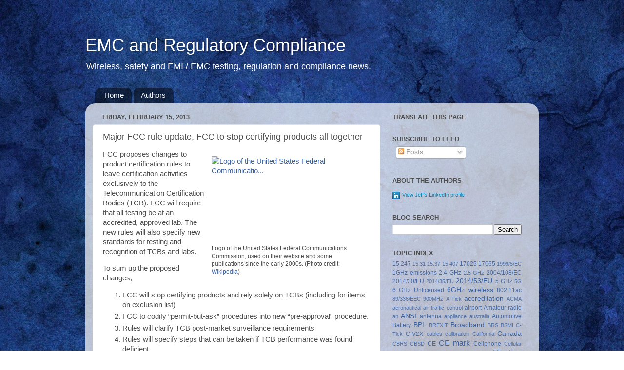

--- FILE ---
content_type: text/html; charset=UTF-8
request_url: https://www.emcrules.com/2013/02/major-fcc-rule-update-fcc-to-stop.html
body_size: 19099
content:
<!DOCTYPE html>
<html class='v2' dir='ltr' xmlns='http://www.w3.org/1999/xhtml' xmlns:b='http://www.google.com/2005/gml/b' xmlns:data='http://www.google.com/2005/gml/data' xmlns:expr='http://www.google.com/2005/gml/expr'>
<head>
<link href='https://www.blogger.com/static/v1/widgets/335934321-css_bundle_v2.css' rel='stylesheet' type='text/css'/>
<meta content='MJ12_f74b64da-6c9e-4f13-b280-661f733c308c' name='majestic-site-verification'/>
<meta content='IE=EmulateIE7' http-equiv='X-UA-Compatible'/>
<meta content='text/html; charset=UTF-8' http-equiv='Content-Type'/>
<meta content='blogger' name='generator'/>
<link href='https://www.emcrules.com/favicon.ico' rel='icon' type='image/x-icon'/>
<link href='https://www.emcrules.com/2013/02/major-fcc-rule-update-fcc-to-stop.html' rel='canonical'/>
<link rel="alternate" type="application/atom+xml" title="EMC and Regulatory Compliance - Atom" href="https://www.emcrules.com/feeds/posts/default" />
<link rel="alternate" type="application/rss+xml" title="EMC and Regulatory Compliance - RSS" href="https://www.emcrules.com/feeds/posts/default?alt=rss" />
<link rel="service.post" type="application/atom+xml" title="EMC and Regulatory Compliance - Atom" href="https://www.blogger.com/feeds/5883077805513652977/posts/default" />

<!--Can't find substitution for tag [blog.ieCssRetrofitLinks]-->
<link href='http://upload.wikimedia.org/wikipedia/commons/thumb/0/0e/US-FCC-Logo.svg/300px-US-FCC-Logo.svg.png' rel='image_src'/>
<meta content='https://www.emcrules.com/2013/02/major-fcc-rule-update-fcc-to-stop.html' property='og:url'/>
<meta content='Major FCC rule update, FCC to stop certifying products all together' property='og:title'/>
<meta content='  Logo of the United States Federal Communications Commission, used on their website and some publications since the early 2000s. (Photo cre...' property='og:description'/>
<meta content='https://lh3.googleusercontent.com/blogger_img_proxy/AEn0k_u9snSmw524YuZc36oyV8-sxNACXxD8GK_fIJxtg7N8hpTD9PF6hiIG05Bm6t4AnVcf9V8syx5ZQ-ndYIWkklW4fJXsk0N9NnWy134RhyMoLiUyfvAzmM5aO6CaUu4rpRxJYQQHSL8ZGuK8y7qcons3elmRZgCmCsq9wHf2nWTZ_OcjQoVs=w1200-h630-p-k-no-nu' property='og:image'/>
<title>Major FCC rule update, FCC to stop certifying products all together | EMC and Regulatory Compliance</title>
<style id='page-skin-1' type='text/css'><!--
/*-----------------------------------------------
Blogger Template Style
Name:     Picture Window
Designer: Josh Peterson
URL:      www.noaesthetic.com
----------------------------------------------- */
#navbar-iframe {
display: none !important;
}
/* Variable definitions
====================
<Variable name="keycolor" description="Main Color" type="color" default="#1a222a"/>
<Variable name="body.background" description="Body Background" type="background"
color="#2d63a6" default="#111111 url(http://themes.googleusercontent.com/image?id=1OACCYOE0-eoTRTfsBuX1NMN9nz599ufI1Jh0CggPFA_sK80AGkIr8pLtYRpNUKPmwtEa) repeat-x fixed top center"/>
<Group description="Page Text" selector=".content-inner">
<Variable name="body.font" description="Font" type="font"
default="normal normal 15px Arial, Tahoma, Helvetica, FreeSans, sans-serif"/>
<Variable name="body.text.color" description="Text Color" type="color" default="#333333"/>
</Group>
<Group description="Backgrounds" selector=".body-fauxcolumns-outer">
<Variable name="body.background.color" description="Outer Background" type="color" default="#296695"/>
<Variable name="header.background.color" description="Header Background" type="color" default="transparent"/>
<Variable name="post.background.color" description="Post Background" type="color" default="#ffffff"/>
</Group>
<Group description="Links" selector=".main-outer">
<Variable name="link.color" description="Link Color" type="color" default="#336699"/>
<Variable name="link.visited.color" description="Visited Color" type="color" default="#6699cc"/>
<Variable name="link.hover.color" description="Hover Color" type="color" default="#33aaff"/>
</Group>
<Group description="Blog Title" selector=".header">
<Variable name="header.font" description="Title Font" type="font"
default="normal normal 36px Arial, Tahoma, Helvetica, FreeSans, sans-serif"/>
<Variable name="header.text.color" description="Text Color" type="color" default="#ffffff" />
</Group>
<Group description="Tabs Text" selector=".tabs-outer .PageList">
<Variable name="tabs.font" description="Font" type="font"
default="normal normal 15px Arial, Tahoma, Helvetica, FreeSans, sans-serif"/>
<Variable name="tabs.text.color" description="Text Color" type="color" default="#ffffff"/>
<Variable name="tabs.selected.text.color" description="Selected Color" type="color" default="#3762a7"/>
</Group>
<Group description="Tabs Background" selector=".tabs-outer .PageList">
<Variable name="tabs.background.color" description="Background Color" type="color" default="transparent"/>
<Variable name="tabs.selected.background.color" description="Selected Color" type="color" default="transparent"/>
<Variable name="tabs.separator.color" description="Separator Color" type="color" default="transparent"/>
</Group>
<Group description="Post" selector=".post">
<Variable name="post.title.font" description="Title Font" type="font"
default="normal normal 18px Arial, Tahoma, Helvetica, FreeSans, sans-serif"/>
<Variable name="post.footer.text.color" description="Footer Text Color" type="color" default="#999999"/>
<Variable name="post.border.color" description="Border Color" type="color" default="#dddddd"/>
</Group>
<Group description="Gadgets" selector=".sidebar .widget">
<Variable name="widget.title.font" description="Title Font" type="font"
default="bold normal 13px Arial, Tahoma, Helvetica, FreeSans, sans-serif"/>
<Variable name="widget.title.text.color" description="Title Color" type="color" default="#888888"/>
</Group>
<Group description="Footer" selector=".footer-outer">
<Variable name="footer.text.color" description="Text Color" type="color" default="#cccccc"/>
<Variable name="footer.widget.title.text.color" description="Gadget Title Color" type="color" default="#aaaaaa"/>
</Group>
<Group description="Footer Links" selector=".footer-outer">
<Variable name="footer.link.color" description="Link Color" type="color" default="#99ccee"/>
<Variable name="footer.link.visited.color" description="Visited Color" type="color" default="#77aaee"/>
<Variable name="footer.link.hover.color" description="Hover Color" type="color" default="#33aaff"/>
</Group>
<Variable name="content.margin" description="Content Margin Top" type="length" default="20px"/>
<Variable name="content.padding" description="Content Padding" type="length" default="0"/>
<Variable name="content.background" description="Content Background" type="background"
default="transparent none repeat scroll top left"/>
<Variable name="content.border.radius" description="Content Border Radius" type="length" default="0"/>
<Variable name="content.shadow.spread" description="Content Shadow Spread" type="length" default="0"/>
<Variable name="header.padding" description="Header Padding" type="length" default="0"/>
<Variable name="header.background.gradient" description="Header Gradient" type="url"
default="none"/>
<Variable name="header.border.radius" description="Header Border Radius" type="length" default="0"/>
<Variable name="main.border.radius.top" description="Main Border Radius" type="length" default="20px"/>
<Variable name="footer.border.radius.top" description="Footer Border Radius Top" type="length" default="0"/>
<Variable name="footer.border.radius.bottom" description="Footer Border Radius Bottom" type="length" default="20px"/>
<Variable name="region.shadow.spread" description="Main and Footer Shadow Spread" type="length" default="3px"/>
<Variable name="region.shadow.offset" description="Main and Footer Shadow Offset" type="length" default="1px"/>
<Variable name="tabs.background.gradient" description="Tab Background Gradient" type="url" default="none"/>
<Variable name="tab.selected.background.gradient" description="Selected Tab Background" type="url"
default="url(http://www.blogblog.com/1kt/transparent/white80.png)"/>
<Variable name="tab.background" description="Tab Background" type="background"
default="transparent url(http://www.blogblog.com/1kt/transparent/black50.png) repeat scroll top left"/>
<Variable name="tab.border.radius" description="Tab Border Radius" type="length" default="10px" />
<Variable name="tab.first.border.radius" description="First Tab Border Radius" type="length" default="10px" />
<Variable name="tabs.border.radius" description="Tabs Border Radius" type="length" default="0" />
<Variable name="tabs.spacing" description="Tab Spacing" type="length" default=".25em"/>
<Variable name="tabs.margin.bottom" description="Tab Margin Bottom" type="length" default="0"/>
<Variable name="tabs.margin.sides" description="Tab Margin Sides" type="length" default="20px"/>
<Variable name="main.background" description="Main Background" type="background"
default="transparent url(http://www.blogblog.com/1kt/transparent/white80.png) repeat scroll top left"/>
<Variable name="main.padding.sides" description="Main Padding Sides" type="length" default="20px"/>
<Variable name="footer.background" description="Footer Background" type="background"
default="transparent url(http://www.blogblog.com/1kt/transparent/black50.png) repeat scroll top left"/>
<Variable name="post.margin.sides" description="Post Margin Sides" type="length" default="-20px"/>
<Variable name="post.border.radius" description="Post Border Radius" type="length" default="5px"/>
<Variable name="widget.title.text.transform" description="Widget Title Text Transform" type="string" default="uppercase"/>
<Variable name="startSide" description="Side where text starts in blog language" type="automatic" default="left"/>
<Variable name="endSide" description="Side where text ends in blog language" type="automatic" default="right"/>
*/
/* Content
----------------------------------------------- */
body {
font: normal normal 15px Arial, Tahoma, Helvetica, FreeSans, sans-serif;
color: #4d4d4d;
}
body .region-inner {
width: auto;
}
.content-outer {
font-size: 90%;
}
a:link {
text-decoration:none;
color: #3762a7;
}
a:visited {
text-decoration:none;
color: #6c91ce;
}
a:hover {
text-decoration:underline;
color: #3c96ff;
}
.body-fauxcolumn-outer {
background: #183e7c url(//themes.googleusercontent.com/image?id=1n-1zS96-Ky5OBW0CXH1sKdtv7YmhcV6EFLcfpnKm08rd8JfsoDYfVVVeEhsTwRDRQv0h) repeat fixed center center /* Credit: mammuth (http://www.istockphoto.com/googleimages.php?id=8307896&platform=blogger) */;
}
.content-outer {
background: transparent none repeat scroll top left;
-moz-border-radius: 0;
-webkit-border-radius: 0;
-goog-ms-border-radius: 0;
border-radius: 0;
-moz-box-shadow: 0 0 0 rgba(0, 0, 0, .15);
-webkit-box-shadow: 0 0 0 rgba(0, 0, 0, .15);
-goog-ms-box-shadow: 0 0 0 rgba(0, 0, 0, .15);
box-shadow: 0 0 0 rgba(0, 0, 0, .15);
margin: 20px auto;
}
.content-inner {
padding: 0;
}
/* Header
----------------------------------------------- */
.header-outer {
background: transparent none repeat-x scroll top left;
_background-image: none;
color: #ffffff;
-moz-border-radius: 0;
-webkit-border-radius: 0;
-goog-ms-border-radius: 0;
border-radius: 0;
}
.Header img, .Header #header-inner {
-moz-border-radius: 0;
-webkit-border-radius: 0;
-goog-ms-border-radius: 0;
border-radius: 0;
}
.header-inner .Header .titlewrapper,
.header-inner .Header .descriptionwrapper {
padding-left: 0;
padding-right: 0;
}
.Header h1 {
font: normal normal 36px Arial, Tahoma, Helvetica, FreeSans, sans-serif;
text-shadow: 1px 1px 3px rgba(0, 0, 0, 0.3);
}
.Header h1 a {
color: #ffffff;
}
.Header .description {
font-size: 130%;
}
/* Tabs
----------------------------------------------- */
.tabs-inner {
margin: .5em 20px 0;
padding: 0;
}
.tabs-inner .section {
margin: 0;
}
.tabs-inner .widget ul {
padding: 0;
background: transparent none repeat scroll bottom;
-moz-border-radius: 0;
-webkit-border-radius: 0;
-goog-ms-border-radius: 0;
border-radius: 0;
}
.tabs-inner .widget li {
border: none;
}
.tabs-inner .widget li a {
display: block;
padding: .5em 1em;
margin-right: .25em;
color: #ffffff;
font: normal normal 15px Arial, Tahoma, Helvetica, FreeSans, sans-serif;
-moz-border-radius: 10px 10px 0 0;
-webkit-border-top-left-radius: 10px;
-webkit-border-top-right-radius: 10px;
-goog-ms-border-radius: 10px 10px 0 0;
border-radius: 10px 10px 0 0;
background: transparent url(//www.blogblog.com/1kt/transparent/black50.png) repeat scroll top left;
border-right: 1px solid transparent;
}
.tabs-inner .widget li:first-child a {
padding-left: 1.25em;
-moz-border-radius-topleft: 10px;
-moz-border-radius-bottomleft: 0;
-webkit-border-top-left-radius: 10px;
-webkit-border-bottom-left-radius: 0;
-goog-ms-border-top-left-radius: 10px;
-goog-ms-border-bottom-left-radius: 0;
border-top-left-radius: 10px;
border-bottom-left-radius: 0;
}
.tabs-inner .widget li.selected a,
.tabs-inner .widget li a:hover {
position: relative;
z-index: 1;
background: transparent url(//www.blogblog.com/1kt/transparent/white80.png) repeat scroll bottom;
color: #3b339a;
-moz-box-shadow: 0 0 3px rgba(0, 0, 0, .15);
-webkit-box-shadow: 0 0 3px rgba(0, 0, 0, .15);
-goog-ms-box-shadow: 0 0 3px rgba(0, 0, 0, .15);
box-shadow: 0 0 3px rgba(0, 0, 0, .15);
}
/* Headings
----------------------------------------------- */
h2 {
font: bold normal 13px Arial, Tahoma, Helvetica, FreeSans, sans-serif;
text-transform: uppercase;
color: #4d4d4d;
margin: .5em 0;
}
/* Main
----------------------------------------------- */
.main-outer {
background: transparent url(//www.blogblog.com/1kt/transparent/white80.png) repeat scroll top left;
-moz-border-radius: 20px 20px 0 0;
-webkit-border-top-left-radius: 20px;
-webkit-border-top-right-radius: 20px;
-webkit-border-bottom-left-radius: 0;
-webkit-border-bottom-right-radius: 0;
-goog-ms-border-radius: 20px 20px 0 0;
border-radius: 20px 20px 0 0;
-moz-box-shadow: 0 1px 3px rgba(0, 0, 0, .15);
-webkit-box-shadow: 0 1px 3px rgba(0, 0, 0, .15);
-goog-ms-box-shadow: 0 1px 3px rgba(0, 0, 0, .15);
box-shadow: 0 1px 3px rgba(0, 0, 0, .15);
}
.main-inner {
padding: 15px 20px 20px;
}
.main-inner .column-center-inner {
padding: 0 0;
}
.main-inner .column-left-inner {
padding-left: 0;
}
.main-inner .column-right-inner {
padding-right: 0;
}
/* Posts
----------------------------------------------- */
h3.post-title {
margin: 0;
font: normal normal 18px Arial, Tahoma, Helvetica, FreeSans, sans-serif;
}
.comments h4 {
margin: 1em 0 0;
font: normal normal 18px Arial, Tahoma, Helvetica, FreeSans, sans-serif;
}
.post-outer {
background-color: #ffffff;
border: solid 1px #dfdfdf;
-moz-border-radius: 5px;
-webkit-border-radius: 5px;
border-radius: 5px;
-goog-ms-border-radius: 5px;
padding: 15px 20px;
margin: 0 -20px 20px;
}
.post-body {
line-height: 1.4;
font-size: 110%;
}
. {
margin: 0 0 1.5em;
color: #9d9d9d;
line-height: 1.6;
}
.post-footer {
margin: .5em 0 0;
color: #9d9d9d;
line-height: 1.6;
}
#blog-pager {
font-size: 140%
}
#comments .comment-author {
padding-top: 1.5em;
border-top: dashed 1px #ccc;
border-top: dashed 1px rgba(128, 128, 128, .5);
background-position: 0 1.5em;
}
#comments .comment-author:first-child {
padding-top: 0;
border-top: none;
}
.avatar-image-container {
margin: .2em 0 0;
}
/* Widgets
----------------------------------------------- */
.widget ul, .widget #ArchiveList ul.flat {
padding: 0;
list-style: none;
}
.widget ul li, .widget #ArchiveList ul.flat li {
border-top: dashed 1px #ccc;
border-top: dashed 1px rgba(128, 128, 128, .5);
}
.widget ul li:first-child, .widget #ArchiveList ul.flat li:first-child {
border-top: none;
}
.widget .post-body ul {
list-style: disc;
}
.widget .post-body ul li {
border: none;
}
/* Footer
----------------------------------------------- */
.footer-outer {
color:#cecece;
background: transparent url(//www.blogblog.com/1kt/transparent/black50.png) repeat scroll top left;
-moz-border-radius: 0 0 20px 20px;
-webkit-border-top-left-radius: 0;
-webkit-border-top-right-radius: 0;
-webkit-border-bottom-left-radius: 20px;
-webkit-border-bottom-right-radius: 20px;
-goog-ms-border-radius: 0 0 20px 20px;
border-radius: 0 0 20px 20px;
-moz-box-shadow: 0 1px 3px rgba(0, 0, 0, .15);
-webkit-box-shadow: 0 1px 3px rgba(0, 0, 0, .15);
-goog-ms-box-shadow: 0 1px 3px rgba(0, 0, 0, .15);
box-shadow: 0 1px 3px rgba(0, 0, 0, .15);
}
.footer-inner {
padding: 10px 20px 20px;
}
.footer-outer a {
color: #9dc4ee;
}
.footer-outer a:visited {
color: #7da0ee;
}
.footer-outer a:hover {
color: #3c96ff;
}
.footer-outer .widget h2 {
color: #adadad;
}

--></style>
<style id='template-skin-1' type='text/css'><!--
body {
min-width: 930px;
}
.content-outer, .region-inner {
width: 930px;
}
.main-inner .columns {
padding-left: 0;
padding-right: 310px;
}
.main-inner .fauxcolumn-center-outer {
left: 0;
right: 310px;
/* IE6 does not respect left and right together */
_width: expression(this.parentNode.offsetWidth -
parseInt("0") -
parseInt("310px") + 'px');
}
.main-inner .fauxcolumn-left-outer {
width: 0;
}
.main-inner .fauxcolumn-right-outer {
width: 310px;
}
.main-inner .column-left-outer {
width: 0;
right: 0;
margin-right: -0;
}
.main-inner .column-right-outer {
width: 310px;
margin-right: -310px;
}
#layout {
min-width: 0;
}
#layout .content-outer {
width: 800px;
}
#layout .region-inner {
width: auto;
}
--></style>
<!-- Outbound Link Track -->
<script type='text/javascript'>
function recordOutboundLink(this, category, action) {
  try {
    var pageTracker=_gat._getTracker("UA-9879262-1");
    pageTracker._trackEvent(category, action);
    setTimeout('document.location = "' + this.href + '"', 100)
  }catch(err){}
}
</script>
<!-- Outbound Link Track -->
<!-- google webmaster tools -->
<meta content='wy7HGFldNYZZ/69xKhNdiEzGkOAxLea5uMdISHu/q0w=' name='verify-v1'/>
<!-- google webmaster tools -->
<!-- Favicon -->
<link href='https://blogger.googleusercontent.com/img/b/R29vZ2xl/AVvXsEiJJ4W3hpfwI4eWMKxTl-V-La6rfSF5NY9mQJU4ZzfgbVHojYELgWRJiD2Kja7SsNAWutg03GxKI07u2k9aSeM6TlMETxE_uKP3IuWUTymIykrlRJ9aoRto6Ye5Cr0vC_4hF2Xitmddlic/s800/codefavicon1.png' rel='shortcut icon'/>
<!-- Favicon -->
<!-- Analytics code Tracking -->
<script type='text/javascript'>

  var _gaq = _gaq || [];
  _gaq.push(['_setAccount', 'UA-9879262-1']);
  _gaq.push(['_setDomainName', 'emcrules.com']);
  _gaq.push(['_setAllowHash', 'false']);
  _gaq.push(['_trackPageview']);

  (function() {
    var ga = document.createElement('script'); ga.type = 'text/javascript'; ga.async = true;
    ga.src = ('https:' == document.location.protocol ? 'https://ssl' : 'http://www') + '.google-analytics.com/ga.js';
    var s = document.getElementsByTagName('script')[0]; s.parentNode.insertBefore(ga, s);
  })();

</script>
<!-- Analytics code -->
<link href='https://www.blogger.com/dyn-css/authorization.css?targetBlogID=5883077805513652977&amp;zx=2750f4af-9edc-447f-b129-0c50c1186912' media='none' onload='if(media!=&#39;all&#39;)media=&#39;all&#39;' rel='stylesheet'/><noscript><link href='https://www.blogger.com/dyn-css/authorization.css?targetBlogID=5883077805513652977&amp;zx=2750f4af-9edc-447f-b129-0c50c1186912' rel='stylesheet'/></noscript>
<meta name='google-adsense-platform-account' content='ca-host-pub-1556223355139109'/>
<meta name='google-adsense-platform-domain' content='blogspot.com'/>

</head>
<body class='loading'>
<div class='navbar section' id='navbar'><div class='widget Navbar' data-version='1' id='Navbar1'><script type="text/javascript">
    function setAttributeOnload(object, attribute, val) {
      if(window.addEventListener) {
        window.addEventListener('load',
          function(){ object[attribute] = val; }, false);
      } else {
        window.attachEvent('onload', function(){ object[attribute] = val; });
      }
    }
  </script>
<div id="navbar-iframe-container"></div>
<script type="text/javascript" src="https://apis.google.com/js/platform.js"></script>
<script type="text/javascript">
      gapi.load("gapi.iframes:gapi.iframes.style.bubble", function() {
        if (gapi.iframes && gapi.iframes.getContext) {
          gapi.iframes.getContext().openChild({
              url: 'https://www.blogger.com/navbar/5883077805513652977?po\x3d5640313844052156046\x26origin\x3dhttps://www.emcrules.com',
              where: document.getElementById("navbar-iframe-container"),
              id: "navbar-iframe"
          });
        }
      });
    </script><script type="text/javascript">
(function() {
var script = document.createElement('script');
script.type = 'text/javascript';
script.src = '//pagead2.googlesyndication.com/pagead/js/google_top_exp.js';
var head = document.getElementsByTagName('head')[0];
if (head) {
head.appendChild(script);
}})();
</script>
</div></div>
<div class='body-fauxcolumns'>
<div class='fauxcolumn-outer body-fauxcolumn-outer'>
<div class='cap-top'>
<div class='cap-left'></div>
<div class='cap-right'></div>
</div>
<div class='fauxborder-left'>
<div class='fauxborder-right'></div>
<div class='fauxcolumn-inner'>
</div>
</div>
<div class='cap-bottom'>
<div class='cap-left'></div>
<div class='cap-right'></div>
</div>
</div>
</div>
<div class='content-outer'>
<div class='content-cap-top cap-top'>
<div class='cap-left'></div>
<div class='cap-right'></div>
</div>
<div class='fauxborder-left content-fauxborder-left'>
<div class='fauxborder-right content-fauxborder-right'></div>
<div class='content-inner'>
<header>
<div class='header-outer'>
<div class='header-cap-top cap-top'>
<div class='cap-left'></div>
<div class='cap-right'></div>
</div>
<div class='fauxborder-left header-fauxborder-left'>
<div class='fauxborder-right header-fauxborder-right'></div>
<div class='region-inner header-inner'>
<div class='header section' id='header'><div class='widget Header' data-version='1' id='Header1'>
<div id='header-inner'>
<div class='titlewrapper'>
<h1 class='title'>
<a href='https://www.emcrules.com/'>
EMC and Regulatory Compliance
</a>
</h1>
</div>
<div class='descriptionwrapper'>
<p class='description'><span>Wireless, safety and EMI / EMC testing, regulation and compliance news.</span></p>
</div>
</div>
</div></div>
</div>
</div>
<div class='header-cap-bottom cap-bottom'>
<div class='cap-left'></div>
<div class='cap-right'></div>
</div>
</div>
</header>
<div class='tabs-outer'>
<div class='tabs-cap-top cap-top'>
<div class='cap-left'></div>
<div class='cap-right'></div>
</div>
<div class='fauxborder-left tabs-fauxborder-left'>
<div class='fauxborder-right tabs-fauxborder-right'></div>
<div class='region-inner tabs-inner'>
<div class='tabs section' id='crosscol'><div class='widget PageList' data-version='1' id='PageList1'>
<h2>Pages</h2>
<div class='widget-content'>
<ul>
<li>
<a href='https://www.emcrules.com/'>Home</a>
</li>
<li>
<a href='https://www.emcrules.com/p/about-me.html'>Authors</a>
</li>
</ul>
<div class='clear'></div>
</div>
</div></div>
<div class='tabs no-items section' id='crosscol-overflow'></div>
</div>
</div>
<div class='tabs-cap-bottom cap-bottom'>
<div class='cap-left'></div>
<div class='cap-right'></div>
</div>
</div>
<div class='main-outer'>
<div class='main-cap-top cap-top'>
<div class='cap-left'></div>
<div class='cap-right'></div>
</div>
<div class='fauxborder-left main-fauxborder-left'>
<div class='fauxborder-right main-fauxborder-right'></div>
<div class='region-inner main-inner'>
<div class='columns fauxcolumns'>
<div class='fauxcolumn-outer fauxcolumn-center-outer'>
<div class='cap-top'>
<div class='cap-left'></div>
<div class='cap-right'></div>
</div>
<div class='fauxborder-left'>
<div class='fauxborder-right'></div>
<div class='fauxcolumn-inner'>
</div>
</div>
<div class='cap-bottom'>
<div class='cap-left'></div>
<div class='cap-right'></div>
</div>
</div>
<div class='fauxcolumn-outer fauxcolumn-left-outer'>
<div class='cap-top'>
<div class='cap-left'></div>
<div class='cap-right'></div>
</div>
<div class='fauxborder-left'>
<div class='fauxborder-right'></div>
<div class='fauxcolumn-inner'>
</div>
</div>
<div class='cap-bottom'>
<div class='cap-left'></div>
<div class='cap-right'></div>
</div>
</div>
<div class='fauxcolumn-outer fauxcolumn-right-outer'>
<div class='cap-top'>
<div class='cap-left'></div>
<div class='cap-right'></div>
</div>
<div class='fauxborder-left'>
<div class='fauxborder-right'></div>
<div class='fauxcolumn-inner'>
</div>
</div>
<div class='cap-bottom'>
<div class='cap-left'></div>
<div class='cap-right'></div>
</div>
</div>
<!-- corrects IE6 width calculation -->
<div class='columns-inner'>
<div class='column-center-outer'>
<div class='column-center-inner'>
<div class='main section' id='main'><div class='widget Blog' data-version='1' id='Blog1'>
<div class='blog-posts hfeed'>
<!--Can't find substitution for tag [defaultAdStart]-->

          <div class="date-outer">
        
<h2 class='date-header'><span>Friday, February 15, 2013</span></h2>

          <div class="date-posts">
        
<div class='post-outer'>
<div class='post hentry'>
<a name='5640313844052156046'></a>
<h3 class='post-title entry-title'>
Major FCC rule update, FCC to stop certifying products all together
</h3>
<div class=''>
<div class='-line-1'></div>
</div>
<div class='post-body entry-content' id='post-body-5640313844052156046'>
<div style="margin: 1em; width: 310px; display: block; float: right" class="zemanta-img"><a href="http://commons.wikipedia.org/wiki/File:US-FCC-Logo.svg" rel="nofollow"><img alt="Logo of the United States Federal Communicatio..." height="169" src="https://lh3.googleusercontent.com/blogger_img_proxy/AEn0k_u9snSmw524YuZc36oyV8-sxNACXxD8GK_fIJxtg7N8hpTD9PF6hiIG05Bm6t4AnVcf9V8syx5ZQ-ndYIWkklW4fJXsk0N9NnWy134RhyMoLiUyfvAzmM5aO6CaUu4rpRxJYQQHSL8ZGuK8y7qcons3elmRZgCmCsq9wHf2nWTZ_OcjQoVs=s0-d" style="border-bottom: medium none; border-left: medium none; display: block; border-top: medium none; border-right: medium none" width="300"></a>  <p style="font-size: 0.8em" class="zemanta-img-attribution">Logo of the United States Federal Communications Commission, used on their website and some publications since the early 2000s. (Photo credit: <a href="http://commons.wikipedia.org/wiki/File:US-FCC-Logo.svg" rel="nofollow">Wikipedia</a>)</p></div> <p>FCC proposes changes to product certification rules to leave certification activities exclusively to the Telecommunication Certification Bodies (TCB). FCC will require that all testing be at an accredited, approved lab. The new rules will also specify new standards for testing and recognition of TCBs and labs.  <p>To sum up the proposed changes;  <ol> <li>FCC will stop certifying products and rely solely on TCBs (including for items on exclusion list)  <li>FCC to codify &#8220;permit-but-ask&#8221; procedures into new &#8220;pre-approval&#8221; procedure.  <li>Rules will clarify TCB post-market surveillance requirements  <li>Rules will specify steps that can be taken if TCB performance was found deficient.  <li>Rules will reference latest ISO/IEC standards for accreditation and 2009 version of ANSI  <li>Test labs will require accreditation to perform testing for certification.  <li>A one year transition from publication date is proposed for certain aspects of the new rules</li></ol> <p>The FCC will stop issuing grants directly; rather they will rely on TCBs to perform all certifications. This will enable the FCC to focus on &#8220;enforcement&#8221; activities. The FCC will be better able to perform post-market surveillance and auditing random samples. TCBs will also be granted authority to dismiss equipment authorization applications under the same circumstances that the Commission currently dismisses and application. TCBs will not be able to deny an application. The current 30 day period that a TCB may rescind a grant remains however the term &#8220;rescind&#8221; will be changed to &#8220;set aside&#8221;.  <p>The FCC intends to eliminate the TCB exclusion list (items that a TCB cannot approve) and codify the &#8220;permit-but-ask&#8221; procedures. The FCC will call the new system &#8220;pre-approval guidance&#8221; procedures. The new procedures will identify the types of devices or testing that would require a TCB to consult with the Commission prior to approval. The FCC intends to integrate the pre-approval guidance procedure with the current Equipment Authorization System (EAS). The new pre-approval procedure will retain the FCCs option to do a pre-grant sample test, similar to how product that requires Dynamic Frequency Selection (DFS) are sampled by the FCC prior to issuance of a grant.  <p>The proposal will require that applicants send a written signed request for equipment authorization to a TCB. The proposal also requires that the applicant provide the TCB with all information required by the 731 application in writing (or digital form), including all exhibits required to process the application.  <p>Previously the rules did not require a TCB to submit a complete copy of the certification application prior to grant; the rules will be amended to incorporate the requirement that the TCB provide the Commission with a complete copy of the application, including all required exhibits, prior to issuance of a grant or a <u>dismissal</u> of the application. The key here is that this will provide notice to the Commission and other TCBs concerning which applications have been dismissed.  <p>FCC intends to clarify the rules regarding the post-market surveillance requirements of TCBs by making reference to the Knowledge database (KDB) procedure and to make clear the authority TCBs have when requesting samples from grantees. The FCC may direct a grantee to provide a sample for testing to the approving TCB if questions of compliance should arise.  <p>FCC is seeking comment on the surveillance, specifically how to ensure that duplicates are not selected by the FCC and TCB for sampling? Should TCBs cross check one another, and if so, who bears the costs? Should grantees provide a voucher to enable the FCC to obtain a retail sample from the market?  <p>Currently the rules provide for the revocation of TCB status, but no less corrective measures are specified. FCC proposes to modify rules to allow for lesser forms of corrective actions with warnings, communication and monitoring, also perhaps temporarily requiring that all applications from a deficient TCB go through the pre-approval procedure as sort of &#8220;probation&#8221; until confidence is regained in the TCBs abilities.  <p>FCC proposes to modify rules to replace accreditation requirements of Guide 58 and Guide 61 with the new consolidated ISO/IEC 17011 and to replace reference to Guide 65 with ISO/IEC 17065. Consistent with 17065 the term &#8220;sub-contractor&#8221; will be replaced with &#8220;external resources&#8221;. The proposal notes that these changes will not have any significant impact because the revised guides are substantially similar to the guides currently specified in the rules.  <p>Currently, equipment to be certificated must be tested at a lab that meets one of two criteria, the lab must have filed a description of the facilities with the Commission, or the lab has been accredited under ISO/IEC 17025 and recognized by the Commission. The FCC recognizes that accreditation is a more thorough and involved process than filing a description. The FCC notes that accreditation of a lab outside the United States is acceptable only of the lab is located in a country that has an MRA with the United States, or is accredited by an organization that is recognized by the Commission.  <p>This is a big one, the FCC proposes to end the listing program for labs and require that all test labs performing tests for DoC or Certification be accredited, this would mean that only &#8220;Verification&#8221; testing could be performed at a non-accredited facility. The lab will still be required to compile the listing description, but only show it to the FCC or accreditation body upon request. The FCC will maintain a list of acceptable test labs, most likely similar to how it does now at <a href="https://apps.fcc.gov/oetcf/eas/reports/TestFirmSearch.cfm" rel="nofollow" target="_blank">https://apps.fcc.gov/oetcf/eas/reports/TestFirmSearch.cfm</a> . It is worth noting that tests performed in countries without an MRA may no longer be acceptable for certification.  <p>FCC proposes to require, rather than allow as an alternative, a test lab testing above 1GHz to meet the CISPR 16 validation criteria. Validation is to be confirmed no less than once every three years.  <p>The FCC proposes acceptance of the measurement standards ANSI C63.4-2009 for unintentional radiators and C63.10-2009 for intentional radiators with the continued exception of the use of rod antenna below 30MHz, an artificial hand for holding hand held devices, and absorber clamp for radio noise power measurements as well as no relaxation of limits for transient emissions. The FCC is not proposing to incorporate CISPR 22 into the rules for measuring subject to part 15 as requested by the Information Technology Industry Council (ITI).  <p>FCC proposes that test setup photos be included for each of the required types of tests applicable to the device for which certification is requested. The FCC also proposes that any photographs be &#8220;focused originals&#8221; without glare or dark spots, and must clearly show the test configuration used.  <p>As for a transition period, the FCC notes that two of the changes may require some time for laboratories to meet. These are; 1) laboratories must be accredited, and 2) above 1GHz testing site validation in accordance with C63.4-2009. The FCC proposes that they will stop accepting applications for listing labs under section 2.948 as of the effective date of the final rules. The FCC proposes that any unaccredited labs that are already listed on the effective date of the rules can continue to perform testing until one year after publication, after that they must be accredited. All labs accredited or not, must comply with the site validation requirements of C63.4-2009 no later than one year after publication. Any new labs must comply with both accreditation and site validation requirements as of the date of publication of the new rules.</p> <p>A link to the NPRM is provided below, while this article attempts to digest most of the document, you are encouraged to read the NPRM and follow the procedures should you wish to participate and to provide feedback to the FCC.</p> <p>REF:</p> <p><a href="http://transition.fcc.gov/Daily_Releases/Daily_Business/2013/db0215/FCC-13-19A1.pdf" rel="nofollow" target="_blank">February 12, 2013 Notice of Proposed Rulemaking</a> (NPRM)</p>  
<div style='clear: both;'></div>
</div>
<div class='post-footer'>
<div class='vcard'>
<p class='fn n'>
<a class='author' href='http://www.emcrules.com/p/about-me.html' rel='author'>About Me</a>
</p>
</div>
<div class='post-footer-line post-footer-line-1'>
<span class='post-timestamp'>
Post time
<a class='timestamp-link' href='https://www.emcrules.com/2013/02/major-fcc-rule-update-fcc-to-stop.html' rel='bookmark' title='permanent link'><abbr class='published updated' title='2013-02-15T18:55:00-08:00'>6:55&#8239;PM</abbr></a>
</span>
<span class='post-comment-link'>
</span>
<span class='post-icons'>
<span class='post-share-buttons'>
<a class='goog-inline-block share-button sb-email' href='https://www.blogger.com/share-post.g?blogID=5883077805513652977&postID=5640313844052156046&target=email' target='_blank' title='Email This'><span class='share-button-link-text'>Email This</span></a><a class='goog-inline-block share-button sb-blog' href='https://www.blogger.com/share-post.g?blogID=5883077805513652977&postID=5640313844052156046&target=blog' onclick='window.open(this.href, "_blank", "height=270,width=475"); return false;' target='_blank' title='BlogThis!'><span class='share-button-link-text'>BlogThis!</span></a><a class='goog-inline-block share-button sb-twitter' href='https://www.blogger.com/share-post.g?blogID=5883077805513652977&postID=5640313844052156046&target=twitter' target='_blank' title='Share to X'><span class='share-button-link-text'>Share to X</span></a><a class='goog-inline-block share-button sb-facebook' href='https://www.blogger.com/share-post.g?blogID=5883077805513652977&postID=5640313844052156046&target=facebook' onclick='window.open(this.href, "_blank", "height=430,width=640"); return false;' target='_blank' title='Share to Facebook'><span class='share-button-link-text'>Share to Facebook</span></a><a class='goog-inline-block share-button sb-pinterest' href='https://www.blogger.com/share-post.g?blogID=5883077805513652977&postID=5640313844052156046&target=pinterest' target='_blank' title='Share to Pinterest'><span class='share-button-link-text'>Share to Pinterest</span></a>
</span>
<span class='post-FB-Like'>
<iframe allowTransparency='true' frameborder='0' scrolling='no' src='http://www.facebook.com/plugins/like.php?href=https://www.emcrules.com/2013/02/major-fcc-rule-update-fcc-to-stop.html&layout=standard&show_faces=false&width=100&action=like&font=arial&colorscheme=light&appId=120509458055057' style='border:none; overflow:hidden; width:450px; height:40px;'></iframe>
</span>
<span class='item-control blog-admin pid-2002435871'>
<a href='https://www.blogger.com/post-edit.g?blogID=5883077805513652977&postID=5640313844052156046&from=pencil' title='Edit Post'>
<img alt='' class='icon-action' height='18' src='https://resources.blogblog.com/img/icon18_edit_allbkg.gif' width='18'/>
</a>
</span>
</span>
</div>
<div class='post-footer-line post-footer-line-2'><span class='post-labels'>
Labels:
<a href='https://www.emcrules.com/search/label/17025' rel='tag'>17025</a>,
<a href='https://www.emcrules.com/search/label/17065' rel='tag'>17065</a>,
<a href='https://www.emcrules.com/search/label/1GHz%20emissions' rel='tag'>1GHz emissions</a>,
<a href='https://www.emcrules.com/search/label/accreditation' rel='tag'>accreditation</a>,
<a href='https://www.emcrules.com/search/label/ANSI' rel='tag'>ANSI</a>,
<a href='https://www.emcrules.com/search/label/certification' rel='tag'>certification</a>,
<a href='https://www.emcrules.com/search/label/Consumer%20Electronics' rel='tag'>Consumer Electronics</a>,
<a href='https://www.emcrules.com/search/label/FCC' rel='tag'>FCC</a>,
<a href='https://www.emcrules.com/search/label/radio' rel='tag'>radio</a>,
<a href='https://www.emcrules.com/search/label/specification' rel='tag'>specification</a>,
<a href='https://www.emcrules.com/search/label/TCB' rel='tag'>TCB</a>,
<a href='https://www.emcrules.com/search/label/test%20procedure' rel='tag'>test procedure</a>,
<a href='https://www.emcrules.com/search/label/Wireless' rel='tag'>Wireless</a>
</span>
</div>
<div class='post-footer-line post-footer-line-3'><span class='post-location'>
</span>
</div>
</div>
</div>
<div class='comments' id='comments'>
<a name='comments'></a>
<h4>No comments:</h4>
<div id='Blog1_comments-block-wrapper'>
<dl class='' id='comments-block'>
</dl>
</div>
<p class='comment-footer'>
<div class='comment-form'>
<a name='comment-form'></a>
<h4 id='comment-post-message'>Post a Comment</h4>
<p>
</p>
<a href='https://www.blogger.com/comment/frame/5883077805513652977?po=5640313844052156046&hl=en&saa=85391&origin=https://www.emcrules.com' id='comment-editor-src'></a>
<iframe allowtransparency='true' class='blogger-iframe-colorize blogger-comment-from-post' frameborder='0' height='410px' id='comment-editor' name='comment-editor' src='' width='100%'></iframe>
<script src='https://www.blogger.com/static/v1/jsbin/2830521187-comment_from_post_iframe.js' type='text/javascript'></script>
<script type='text/javascript'>
      BLOG_CMT_createIframe('https://www.blogger.com/rpc_relay.html');
    </script>
</div>
</p>
</div>
</div>

        </div></div>
      
<!--Can't find substitution for tag [adEnd]-->
</div>
<div class='blog-pager' id='blog-pager'>
<span id='blog-pager-newer-link'>
<a class='blog-pager-newer-link' href='https://www.emcrules.com/2013/02/fcc-opens-more-5ghz-spectrum.html' id='Blog1_blog-pager-newer-link' title='Newer Post'>Newer Post</a>
</span>
<span id='blog-pager-older-link'>
<a class='blog-pager-older-link' href='https://www.emcrules.com/2013/01/new-single-australian-compliance-mark.html' id='Blog1_blog-pager-older-link' title='Older Post'>Older Post</a>
</span>
<a class='home-link' href='https://www.emcrules.com/'>Home</a>
</div>
<div class='clear'></div>
<div class='post-feeds'>
</div>
</div></div>
</div>
</div>
<div class='column-left-outer'>
<div class='column-left-inner'>
<aside>
</aside>
</div>
</div>
<div class='column-right-outer'>
<div class='column-right-inner'>
<aside>
<div class='sidebar section' id='sidebar-right-1'><div class='widget HTML' data-version='1' id='HTML2'>
<h2 class='title'>translate this page</h2>
<div class='widget-content'>
<div id="google_translate_element"></div><script>
function googleTranslateElementInit() {
  new google.translate.TranslateElement({
    pageLanguage: 'en'
  }, 'google_translate_element');
}
</script><script src="//translate.google.com/translate_a/element.js?cb=googleTranslateElementInit"></script>
</div>
<div class='clear'></div>
</div><div class='widget Subscribe' data-version='1' id='Subscribe1'>
<div style='white-space:nowrap'>
<h2 class='title'>Subscribe to feed</h2>
<div class='widget-content'>
<div class='subscribe-wrapper subscribe-type-POST'>
<div class='subscribe expanded subscribe-type-POST' id='SW_READER_LIST_Subscribe1POST' style='display:none;'>
<div class='top'>
<span class='inner' onclick='return(_SW_toggleReaderList(event, "Subscribe1POST"));'>
<img class='subscribe-dropdown-arrow' src='https://resources.blogblog.com/img/widgets/arrow_dropdown.gif'/>
<img align='absmiddle' alt='' border='0' class='feed-icon' src='https://resources.blogblog.com/img/icon_feed12.png'/>
Posts
</span>
<div class='feed-reader-links'>
<a class='feed-reader-link' href='https://www.netvibes.com/subscribe.php?url=https%3A%2F%2Fwww.emcrules.com%2Ffeeds%2Fposts%2Fdefault' target='_blank'>
<img src='https://resources.blogblog.com/img/widgets/subscribe-netvibes.png'/>
</a>
<a class='feed-reader-link' href='https://add.my.yahoo.com/content?url=https%3A%2F%2Fwww.emcrules.com%2Ffeeds%2Fposts%2Fdefault' target='_blank'>
<img src='https://resources.blogblog.com/img/widgets/subscribe-yahoo.png'/>
</a>
<a class='feed-reader-link' href='https://www.emcrules.com/feeds/posts/default' target='_blank'>
<img align='absmiddle' class='feed-icon' src='https://resources.blogblog.com/img/icon_feed12.png'/>
                  Atom
                </a>
</div>
</div>
<div class='bottom'></div>
</div>
<div class='subscribe' id='SW_READER_LIST_CLOSED_Subscribe1POST' onclick='return(_SW_toggleReaderList(event, "Subscribe1POST"));'>
<div class='top'>
<span class='inner'>
<img class='subscribe-dropdown-arrow' src='https://resources.blogblog.com/img/widgets/arrow_dropdown.gif'/>
<span onclick='return(_SW_toggleReaderList(event, "Subscribe1POST"));'>
<img align='absmiddle' alt='' border='0' class='feed-icon' src='https://resources.blogblog.com/img/icon_feed12.png'/>
Posts
</span>
</span>
</div>
<div class='bottom'></div>
</div>
</div>
<div style='clear:both'></div>
</div>
</div>
<div class='clear'></div>
</div><div class='widget HTML' data-version='1' id='HTML5'>
<h2 class='title'>About The Authors</h2>
<div class='widget-content'>
<!-- JEFF KLINGER --><p>
<a href="http://www.linkedin.com/in/jeffklinger" style="text-decoration:none;"><span style="font: 80% Arial,sans-serif; color:#0783B6;"><img src="https://lh3.googleusercontent.com/blogger_img_proxy/AEn0k_ubRmEpWtvgmENDicl5xTAMsjuT29L5ZlEX6KxMxJhVMH52uyj_0KO1tRC-8docQRGsX5tpN9am2v8_vlgMaZPt71n7vQMD0b4uEZwgQU9oNdUnIA1Vc46l=s0-d" width="20" height="15" alt="View Jeff Klinger&#39;s LinkedIn profile" style="vertical-align:middle" border="0">View Jeff's LinkedIn profile</span></a></p>

 
<!-- JEFF KLINGER -->
</div>
<div class='clear'></div>
</div><div class='widget BlogSearch' data-version='1' id='BlogSearch1'>
<h2 class='title'>Blog Search</h2>
<div class='widget-content'>
<div id='BlogSearch1_form'>
<form action='https://www.emcrules.com/search' class='gsc-search-box' target='_top'>
<table cellpadding='0' cellspacing='0' class='gsc-search-box'>
<tbody>
<tr>
<td class='gsc-input'>
<input autocomplete='off' class='gsc-input' name='q' size='10' title='search' type='text' value=''/>
</td>
<td class='gsc-search-button'>
<input class='gsc-search-button' title='search' type='submit' value='Search'/>
</td>
</tr>
</tbody>
</table>
</form>
</div>
</div>
<div class='clear'></div>
</div><div class='widget Label' data-version='1' id='Label1'>
<h2>Topic Index</h2>
<div class='widget-content cloud-label-widget-content'>
<span class='label-size label-size-2'>
<a dir='ltr' href='https://www.emcrules.com/search/label/15.247'>15.247</a>
</span>
<span class='label-size label-size-1'>
<a dir='ltr' href='https://www.emcrules.com/search/label/15.31'>15.31</a>
</span>
<span class='label-size label-size-1'>
<a dir='ltr' href='https://www.emcrules.com/search/label/15.37'>15.37</a>
</span>
<span class='label-size label-size-1'>
<a dir='ltr' href='https://www.emcrules.com/search/label/15.407'>15.407</a>
</span>
<span class='label-size label-size-2'>
<a dir='ltr' href='https://www.emcrules.com/search/label/17025'>17025</a>
</span>
<span class='label-size label-size-2'>
<a dir='ltr' href='https://www.emcrules.com/search/label/17065'>17065</a>
</span>
<span class='label-size label-size-1'>
<a dir='ltr' href='https://www.emcrules.com/search/label/1999%2F5%2FEC'>1999/5/EC</a>
</span>
<span class='label-size label-size-2'>
<a dir='ltr' href='https://www.emcrules.com/search/label/1GHz%20emissions'>1GHz emissions</a>
</span>
<span class='label-size label-size-2'>
<a dir='ltr' href='https://www.emcrules.com/search/label/2.4%20GHz'>2.4 GHz</a>
</span>
<span class='label-size label-size-1'>
<a dir='ltr' href='https://www.emcrules.com/search/label/2.5%20GHz'>2.5 GHz</a>
</span>
<span class='label-size label-size-2'>
<a dir='ltr' href='https://www.emcrules.com/search/label/2004%2F108%2FEC'>2004/108/EC</a>
</span>
<span class='label-size label-size-2'>
<a dir='ltr' href='https://www.emcrules.com/search/label/2014%2F30%2FEU'>2014/30/EU</a>
</span>
<span class='label-size label-size-1'>
<a dir='ltr' href='https://www.emcrules.com/search/label/2014%2F35%2FEU'>2014/35/EU</a>
</span>
<span class='label-size label-size-3'>
<a dir='ltr' href='https://www.emcrules.com/search/label/2014%2F53%2FEU'>2014/53/EU</a>
</span>
<span class='label-size label-size-2'>
<a dir='ltr' href='https://www.emcrules.com/search/label/5%20GHz'>5 GHz</a>
</span>
<span class='label-size label-size-1'>
<a dir='ltr' href='https://www.emcrules.com/search/label/5G'>5G</a>
</span>
<span class='label-size label-size-2'>
<a dir='ltr' href='https://www.emcrules.com/search/label/6%20GHz%20Unlicensed'>6 GHz Unlicensed</a>
</span>
<span class='label-size label-size-3'>
<a dir='ltr' href='https://www.emcrules.com/search/label/6GHz%20wireless'>6GHz wireless</a>
</span>
<span class='label-size label-size-2'>
<a dir='ltr' href='https://www.emcrules.com/search/label/802.11ac'>802.11ac</a>
</span>
<span class='label-size label-size-1'>
<a dir='ltr' href='https://www.emcrules.com/search/label/89%2F336%2FEEC'>89/336/EEC</a>
</span>
<span class='label-size label-size-1'>
<a dir='ltr' href='https://www.emcrules.com/search/label/900MHz'>900MHz</a>
</span>
<span class='label-size label-size-1'>
<a dir='ltr' href='https://www.emcrules.com/search/label/A-Tick'>A-Tick</a>
</span>
<span class='label-size label-size-3'>
<a dir='ltr' href='https://www.emcrules.com/search/label/accreditation'>accreditation</a>
</span>
<span class='label-size label-size-1'>
<a dir='ltr' href='https://www.emcrules.com/search/label/ACMA'>ACMA</a>
</span>
<span class='label-size label-size-1'>
<a dir='ltr' href='https://www.emcrules.com/search/label/aeronautical'>aeronautical</a>
</span>
<span class='label-size label-size-1'>
<a dir='ltr' href='https://www.emcrules.com/search/label/air%20traffic%20control'>air traffic control</a>
</span>
<span class='label-size label-size-2'>
<a dir='ltr' href='https://www.emcrules.com/search/label/airport'>airport</a>
</span>
<span class='label-size label-size-2'>
<a dir='ltr' href='https://www.emcrules.com/search/label/Amateur%20radio'>Amateur radio</a>
</span>
<span class='label-size label-size-1'>
<a dir='ltr' href='https://www.emcrules.com/search/label/an'>an</a>
</span>
<span class='label-size label-size-3'>
<a dir='ltr' href='https://www.emcrules.com/search/label/ANSI'>ANSI</a>
</span>
<span class='label-size label-size-2'>
<a dir='ltr' href='https://www.emcrules.com/search/label/antenna'>antenna</a>
</span>
<span class='label-size label-size-1'>
<a dir='ltr' href='https://www.emcrules.com/search/label/appliance'>appliance</a>
</span>
<span class='label-size label-size-1'>
<a dir='ltr' href='https://www.emcrules.com/search/label/australia'>australia</a>
</span>
<span class='label-size label-size-2'>
<a dir='ltr' href='https://www.emcrules.com/search/label/Automotive'>Automotive</a>
</span>
<span class='label-size label-size-2'>
<a dir='ltr' href='https://www.emcrules.com/search/label/Battery'>Battery</a>
</span>
<span class='label-size label-size-3'>
<a dir='ltr' href='https://www.emcrules.com/search/label/BPL'>BPL</a>
</span>
<span class='label-size label-size-1'>
<a dir='ltr' href='https://www.emcrules.com/search/label/BREXIT'>BREXIT</a>
</span>
<span class='label-size label-size-3'>
<a dir='ltr' href='https://www.emcrules.com/search/label/Broadband'>Broadband</a>
</span>
<span class='label-size label-size-1'>
<a dir='ltr' href='https://www.emcrules.com/search/label/BRS'>BRS</a>
</span>
<span class='label-size label-size-1'>
<a dir='ltr' href='https://www.emcrules.com/search/label/BSMI'>BSMI</a>
</span>
<span class='label-size label-size-1'>
<a dir='ltr' href='https://www.emcrules.com/search/label/C-Tick'>C-Tick</a>
</span>
<span class='label-size label-size-2'>
<a dir='ltr' href='https://www.emcrules.com/search/label/C-V2X'>C-V2X</a>
</span>
<span class='label-size label-size-1'>
<a dir='ltr' href='https://www.emcrules.com/search/label/cables'>cables</a>
</span>
<span class='label-size label-size-1'>
<a dir='ltr' href='https://www.emcrules.com/search/label/calibration'>calibration</a>
</span>
<span class='label-size label-size-1'>
<a dir='ltr' href='https://www.emcrules.com/search/label/California'>California</a>
</span>
<span class='label-size label-size-3'>
<a dir='ltr' href='https://www.emcrules.com/search/label/Canada'>Canada</a>
</span>
<span class='label-size label-size-1'>
<a dir='ltr' href='https://www.emcrules.com/search/label/CBRS'>CBRS</a>
</span>
<span class='label-size label-size-1'>
<a dir='ltr' href='https://www.emcrules.com/search/label/CBSD'>CBSD</a>
</span>
<span class='label-size label-size-2'>
<a dir='ltr' href='https://www.emcrules.com/search/label/CE'>CE</a>
</span>
<span class='label-size label-size-4'>
<a dir='ltr' href='https://www.emcrules.com/search/label/CE%20mark'>CE mark</a>
</span>
<span class='label-size label-size-2'>
<a dir='ltr' href='https://www.emcrules.com/search/label/Cellphone'>Cellphone</a>
</span>
<span class='label-size label-size-1'>
<a dir='ltr' href='https://www.emcrules.com/search/label/Cellular%20Vehicle%20to%20Everything'>Cellular Vehicle to Everything</a>
</span>
<span class='label-size label-size-2'>
<a dir='ltr' href='https://www.emcrules.com/search/label/CENELEC'>CENELEC</a>
</span>
<span class='label-size label-size-4'>
<a dir='ltr' href='https://www.emcrules.com/search/label/certification'>certification</a>
</span>
<span class='label-size label-size-1'>
<a dir='ltr' href='https://www.emcrules.com/search/label/charger'>charger</a>
</span>
<span class='label-size label-size-1'>
<a dir='ltr' href='https://www.emcrules.com/search/label/Chargers'>Chargers</a>
</span>
<span class='label-size label-size-1'>
<a dir='ltr' href='https://www.emcrules.com/search/label/China'>China</a>
</span>
<span class='label-size label-size-3'>
<a dir='ltr' href='https://www.emcrules.com/search/label/CISPR'>CISPR</a>
</span>
<span class='label-size label-size-3'>
<a dir='ltr' href='https://www.emcrules.com/search/label/Citations'>Citations</a>
</span>
<span class='label-size label-size-2'>
<a dir='ltr' href='https://www.emcrules.com/search/label/Citizens%20Broadband%20Radio%20service'>Citizens Broadband Radio service</a>
</span>
<span class='label-size label-size-2'>
<a dir='ltr' href='https://www.emcrules.com/search/label/compatibility'>compatibility</a>
</span>
<span class='label-size label-size-3'>
<a dir='ltr' href='https://www.emcrules.com/search/label/compliance'>compliance</a>
</span>
<span class='label-size label-size-1'>
<a dir='ltr' href='https://www.emcrules.com/search/label/connectors'>connectors</a>
</span>
<span class='label-size label-size-4'>
<a dir='ltr' href='https://www.emcrules.com/search/label/Consumer%20Electronics'>Consumer Electronics</a>
</span>
<span class='label-size label-size-1'>
<a dir='ltr' href='https://www.emcrules.com/search/label/covered%20list'>covered list</a>
</span>
<span class='label-size label-size-2'>
<a dir='ltr' href='https://www.emcrules.com/search/label/cyber%20security'>cyber security</a>
</span>
<span class='label-size label-size-2'>
<a dir='ltr' href='https://www.emcrules.com/search/label/cybersecurity'>cybersecurity</a>
</span>
<span class='label-size label-size-2'>
<a dir='ltr' href='https://www.emcrules.com/search/label/database'>database</a>
</span>
<span class='label-size label-size-2'>
<a dir='ltr' href='https://www.emcrules.com/search/label/Declaration%20of%20conformity'>Declaration of conformity</a>
</span>
<span class='label-size label-size-2'>
<a dir='ltr' href='https://www.emcrules.com/search/label/design'>design</a>
</span>
<span class='label-size label-size-1'>
<a dir='ltr' href='https://www.emcrules.com/search/label/DFS'>DFS</a>
</span>
<span class='label-size label-size-1'>
<a dir='ltr' href='https://www.emcrules.com/search/label/digital%20modulation'>digital modulation</a>
</span>
<span class='label-size label-size-2'>
<a dir='ltr' href='https://www.emcrules.com/search/label/Digital%20Transmission%20System'>Digital Transmission System</a>
</span>
<span class='label-size label-size-4'>
<a dir='ltr' href='https://www.emcrules.com/search/label/Directive'>Directive</a>
</span>
<span class='label-size label-size-2'>
<a dir='ltr' href='https://www.emcrules.com/search/label/DTS'>DTS</a>
</span>
<span class='label-size label-size-2'>
<a dir='ltr' href='https://www.emcrules.com/search/label/Dynamic%20Frequency%20Selection'>Dynamic Frequency Selection</a>
</span>
<span class='label-size label-size-3'>
<a dir='ltr' href='https://www.emcrules.com/search/label/electromagnetic'>electromagnetic</a>
</span>
<span class='label-size label-size-5'>
<a dir='ltr' href='https://www.emcrules.com/search/label/EMC'>EMC</a>
</span>
<span class='label-size label-size-1'>
<a dir='ltr' href='https://www.emcrules.com/search/label/EMCmini'>EMCmini</a>
</span>
<span class='label-size label-size-1'>
<a dir='ltr' href='https://www.emcrules.com/search/label/EN%2055013'>EN 55013</a>
</span>
<span class='label-size label-size-1'>
<a dir='ltr' href='https://www.emcrules.com/search/label/EN%2055032'>EN 55032</a>
</span>
<span class='label-size label-size-2'>
<a dir='ltr' href='https://www.emcrules.com/search/label/energy-efficiency'>energy-efficiency</a>
</span>
<span class='label-size label-size-3'>
<a dir='ltr' href='https://www.emcrules.com/search/label/Enforcement'>Enforcement</a>
</span>
<span class='label-size label-size-1'>
<a dir='ltr' href='https://www.emcrules.com/search/label/EPA'>EPA</a>
</span>
<span class='label-size label-size-2'>
<a dir='ltr' href='https://www.emcrules.com/search/label/equipment%20authorization'>equipment authorization</a>
</span>
<span class='label-size label-size-2'>
<a dir='ltr' href='https://www.emcrules.com/search/label/ERO'>ERO</a>
</span>
<span class='label-size label-size-2'>
<a dir='ltr' href='https://www.emcrules.com/search/label/ETSI'>ETSI</a>
</span>
<span class='label-size label-size-2'>
<a dir='ltr' href='https://www.emcrules.com/search/label/EU'>EU</a>
</span>
<span class='label-size label-size-4'>
<a dir='ltr' href='https://www.emcrules.com/search/label/European%20Union'>European Union</a>
</span>
<span class='label-size label-size-2'>
<a dir='ltr' href='https://www.emcrules.com/search/label/exclusions'>exclusions</a>
</span>
<span class='label-size label-size-1'>
<a dir='ltr' href='https://www.emcrules.com/search/label/exempt'>exempt</a>
</span>
<span class='label-size label-size-1'>
<a dir='ltr' href='https://www.emcrules.com/search/label/FAA'>FAA</a>
</span>
<span class='label-size label-size-5'>
<a dir='ltr' href='https://www.emcrules.com/search/label/FCC'>FCC</a>
</span>
<span class='label-size label-size-2'>
<a dir='ltr' href='https://www.emcrules.com/search/label/FCC%20ID'>FCC ID</a>
</span>
<span class='label-size label-size-1'>
<a dir='ltr' href='https://www.emcrules.com/search/label/FDA'>FDA</a>
</span>
<span class='label-size label-size-1'>
<a dir='ltr' href='https://www.emcrules.com/search/label/FDS'>FDS</a>
</span>
<span class='label-size label-size-1'>
<a dir='ltr' href='https://www.emcrules.com/search/label/Field%20Disturbance%20Sensor'>Field Disturbance Sensor</a>
</span>
<span class='label-size label-size-1'>
<a dir='ltr' href='https://www.emcrules.com/search/label/FM'>FM</a>
</span>
<span class='label-size label-size-2'>
<a dir='ltr' href='https://www.emcrules.com/search/label/frequency'>frequency</a>
</span>
<span class='label-size label-size-1'>
<a dir='ltr' href='https://www.emcrules.com/search/label/Frequency%20Hopping'>Frequency Hopping</a>
</span>
<span class='label-size label-size-1'>
<a dir='ltr' href='https://www.emcrules.com/search/label/Germany'>Germany</a>
</span>
<span class='label-size label-size-1'>
<a dir='ltr' href='https://www.emcrules.com/search/label/Gigabit'>Gigabit</a>
</span>
<span class='label-size label-size-1'>
<a dir='ltr' href='https://www.emcrules.com/search/label/Google'>Google</a>
</span>
<span class='label-size label-size-1'>
<a dir='ltr' href='https://www.emcrules.com/search/label/GPS'>GPS</a>
</span>
<span class='label-size label-size-2'>
<a dir='ltr' href='https://www.emcrules.com/search/label/grantee%20code'>grantee code</a>
</span>
<span class='label-size label-size-1'>
<a dir='ltr' href='https://www.emcrules.com/search/label/HAM%20radio'>HAM radio</a>
</span>
<span class='label-size label-size-2'>
<a dir='ltr' href='https://www.emcrules.com/search/label/harmonised%20standards'>harmonised standards</a>
</span>
<span class='label-size label-size-2'>
<a dir='ltr' href='https://www.emcrules.com/search/label/harmonized%20standards'>harmonized standards</a>
</span>
<span class='label-size label-size-1'>
<a dir='ltr' href='https://www.emcrules.com/search/label/Hearing%20Aid'>Hearing Aid</a>
</span>
<span class='label-size label-size-1'>
<a dir='ltr' href='https://www.emcrules.com/search/label/household%20appliance'>household appliance</a>
</span>
<span class='label-size label-size-1'>
<a dir='ltr' href='https://www.emcrules.com/search/label/IC'>IC</a>
</span>
<span class='label-size label-size-1'>
<a dir='ltr' href='https://www.emcrules.com/search/label/ices-003'>ices-003</a>
</span>
<span class='label-size label-size-2'>
<a dir='ltr' href='https://www.emcrules.com/search/label/IEC'>IEC</a>
</span>
<span class='label-size label-size-3'>
<a dir='ltr' href='https://www.emcrules.com/search/label/IEEE'>IEEE</a>
</span>
<span class='label-size label-size-1'>
<a dir='ltr' href='https://www.emcrules.com/search/label/immunity'>immunity</a>
</span>
<span class='label-size label-size-1'>
<a dir='ltr' href='https://www.emcrules.com/search/label/importation'>importation</a>
</span>
<span class='label-size label-size-1'>
<a dir='ltr' href='https://www.emcrules.com/search/label/information%20technology%20equipment'>information technology equipment</a>
</span>
<span class='label-size label-size-1'>
<a dir='ltr' href='https://www.emcrules.com/search/label/Intelligent%20Transport%20Systems'>Intelligent Transport Systems</a>
</span>
<span class='label-size label-size-3'>
<a dir='ltr' href='https://www.emcrules.com/search/label/interference'>interference</a>
</span>
<span class='label-size label-size-4'>
<a dir='ltr' href='https://www.emcrules.com/search/label/International'>International</a>
</span>
<span class='label-size label-size-3'>
<a dir='ltr' href='https://www.emcrules.com/search/label/Iot'>Iot</a>
</span>
<span class='label-size label-size-2'>
<a dir='ltr' href='https://www.emcrules.com/search/label/ISED'>ISED</a>
</span>
<span class='label-size label-size-1'>
<a dir='ltr' href='https://www.emcrules.com/search/label/ISM'>ISM</a>
</span>
<span class='label-size label-size-3'>
<a dir='ltr' href='https://www.emcrules.com/search/label/ITE'>ITE</a>
</span>
<span class='label-size label-size-2'>
<a dir='ltr' href='https://www.emcrules.com/search/label/ITS'>ITS</a>
</span>
<span class='label-size label-size-2'>
<a dir='ltr' href='https://www.emcrules.com/search/label/jammer'>jammer</a>
</span>
<span class='label-size label-size-3'>
<a dir='ltr' href='https://www.emcrules.com/search/label/KDB'>KDB</a>
</span>
<span class='label-size label-size-2'>
<a dir='ltr' href='https://www.emcrules.com/search/label/labeling'>labeling</a>
</span>
<span class='label-size label-size-1'>
<a dir='ltr' href='https://www.emcrules.com/search/label/LE-LAN'>LE-LAN</a>
</span>
<span class='label-size label-size-1'>
<a dir='ltr' href='https://www.emcrules.com/search/label/Lecture'>Lecture</a>
</span>
<span class='label-size label-size-2'>
<a dir='ltr' href='https://www.emcrules.com/search/label/LED'>LED</a>
</span>
<span class='label-size label-size-1'>
<a dir='ltr' href='https://www.emcrules.com/search/label/level%20probing%20radars'>level probing radars</a>
</span>
<span class='label-size label-size-2'>
<a dir='ltr' href='https://www.emcrules.com/search/label/lighting'>lighting</a>
</span>
<span class='label-size label-size-1'>
<a dir='ltr' href='https://www.emcrules.com/search/label/LMS'>LMS</a>
</span>
<span class='label-size label-size-1'>
<a dir='ltr' href='https://www.emcrules.com/search/label/LTE'>LTE</a>
</span>
<span class='label-size label-size-3'>
<a dir='ltr' href='https://www.emcrules.com/search/label/LVD'>LVD</a>
</span>
<span class='label-size label-size-1'>
<a dir='ltr' href='https://www.emcrules.com/search/label/maritime%20distress%20and%20safety'>maritime distress and safety</a>
</span>
<span class='label-size label-size-1'>
<a dir='ltr' href='https://www.emcrules.com/search/label/maritime%20radio'>maritime radio</a>
</span>
<span class='label-size label-size-3'>
<a dir='ltr' href='https://www.emcrules.com/search/label/measurement'>measurement</a>
</span>
<span class='label-size label-size-3'>
<a dir='ltr' href='https://www.emcrules.com/search/label/Medical'>Medical</a>
</span>
<span class='label-size label-size-1'>
<a dir='ltr' href='https://www.emcrules.com/search/label/Medical%20Equipment'>Medical Equipment</a>
</span>
<span class='label-size label-size-2'>
<a dir='ltr' href='https://www.emcrules.com/search/label/Mexico'>Mexico</a>
</span>
<span class='label-size label-size-1'>
<a dir='ltr' href='https://www.emcrules.com/search/label/MiMo'>MiMo</a>
</span>
<span class='label-size label-size-2'>
<a dir='ltr' href='https://www.emcrules.com/search/label/MME'>MME</a>
</span>
<span class='label-size label-size-1'>
<a dir='ltr' href='https://www.emcrules.com/search/label/mobile'>mobile</a>
</span>
<span class='label-size label-size-2'>
<a dir='ltr' href='https://www.emcrules.com/search/label/modular'>modular</a>
</span>
<span class='label-size label-size-2'>
<a dir='ltr' href='https://www.emcrules.com/search/label/module'>module</a>
</span>
<span class='label-size label-size-2'>
<a dir='ltr' href='https://www.emcrules.com/search/label/MRA'>MRA</a>
</span>
<span class='label-size label-size-2'>
<a dir='ltr' href='https://www.emcrules.com/search/label/Multimedia%20Equipment'>Multimedia Equipment</a>
</span>
<span class='label-size label-size-1'>
<a dir='ltr' href='https://www.emcrules.com/search/label/multiple%20antenna'>multiple antenna</a>
</span>
<span class='label-size label-size-1'>
<a dir='ltr' href='https://www.emcrules.com/search/label/MVPD'>MVPD</a>
</span>
<span class='label-size label-size-2'>
<a dir='ltr' href='https://www.emcrules.com/search/label/National%20Broadband%20Plan'>National Broadband Plan</a>
</span>
<span class='label-size label-size-1'>
<a dir='ltr' href='https://www.emcrules.com/search/label/national%20security'>national security</a>
</span>
<span class='label-size label-size-1'>
<a dir='ltr' href='https://www.emcrules.com/search/label/network'>network</a>
</span>
<span class='label-size label-size-2'>
<a dir='ltr' href='https://www.emcrules.com/search/label/new%20approach'>new approach</a>
</span>
<span class='label-size label-size-2'>
<a dir='ltr' href='https://www.emcrules.com/search/label/New%20Legislative%20Framework'>New Legislative Framework</a>
</span>
<span class='label-size label-size-1'>
<a dir='ltr' href='https://www.emcrules.com/search/label/NIST'>NIST</a>
</span>
<span class='label-size label-size-1'>
<a dir='ltr' href='https://www.emcrules.com/search/label/Notified%20Body'>Notified Body</a>
</span>
<span class='label-size label-size-2'>
<a dir='ltr' href='https://www.emcrules.com/search/label/NPRM'>NPRM</a>
</span>
<span class='label-size label-size-4'>
<a dir='ltr' href='https://www.emcrules.com/search/label/OET'>OET</a>
</span>
<span class='label-size label-size-1'>
<a dir='ltr' href='https://www.emcrules.com/search/label/Orange%20County'>Orange County</a>
</span>
<span class='label-size label-size-3'>
<a dir='ltr' href='https://www.emcrules.com/search/label/part%2015'>part 15</a>
</span>
<span class='label-size label-size-1'>
<a dir='ltr' href='https://www.emcrules.com/search/label/part%2018'>part 18</a>
</span>
<span class='label-size label-size-2'>
<a dir='ltr' href='https://www.emcrules.com/search/label/part%202'>part 2</a>
</span>
<span class='label-size label-size-2'>
<a dir='ltr' href='https://www.emcrules.com/search/label/part%2090'>part 90</a>
</span>
<span class='label-size label-size-1'>
<a dir='ltr' href='https://www.emcrules.com/search/label/part%2095'>part 95</a>
</span>
<span class='label-size label-size-3'>
<a dir='ltr' href='https://www.emcrules.com/search/label/PLT'>PLT</a>
</span>
<span class='label-size label-size-2'>
<a dir='ltr' href='https://www.emcrules.com/search/label/policy'>policy</a>
</span>
<span class='label-size label-size-1'>
<a dir='ltr' href='https://www.emcrules.com/search/label/Power%20line%20communication'>Power line communication</a>
</span>
<span class='label-size label-size-1'>
<a dir='ltr' href='https://www.emcrules.com/search/label/Pre-Compliance'>Pre-Compliance</a>
</span>
<span class='label-size label-size-1'>
<a dir='ltr' href='https://www.emcrules.com/search/label/presentation'>presentation</a>
</span>
<span class='label-size label-size-2'>
<a dir='ltr' href='https://www.emcrules.com/search/label/procedure'>procedure</a>
</span>
<span class='label-size label-size-1'>
<a dir='ltr' href='https://www.emcrules.com/search/label/PSTN'>PSTN</a>
</span>
<span class='label-size label-size-2'>
<a dir='ltr' href='https://www.emcrules.com/search/label/public%20notice'>public notice</a>
</span>
<span class='label-size label-size-2'>
<a dir='ltr' href='https://www.emcrules.com/search/label/public%20safety'>public safety</a>
</span>
<span class='label-size label-size-1'>
<a dir='ltr' href='https://www.emcrules.com/search/label/QA'>QA</a>
</span>
<span class='label-size label-size-2'>
<a dir='ltr' href='https://www.emcrules.com/search/label/Quasi%20Peak'>Quasi Peak</a>
</span>
<span class='label-size label-size-2'>
<a dir='ltr' href='https://www.emcrules.com/search/label/radar'>radar</a>
</span>
<span class='label-size label-size-4'>
<a dir='ltr' href='https://www.emcrules.com/search/label/radio'>radio</a>
</span>
<span class='label-size label-size-1'>
<a dir='ltr' href='https://www.emcrules.com/search/label/RCM'>RCM</a>
</span>
<span class='label-size label-size-2'>
<a dir='ltr' href='https://www.emcrules.com/search/label/receivers'>receivers</a>
</span>
<span class='label-size label-size-2'>
<a dir='ltr' href='https://www.emcrules.com/search/label/RED'>RED</a>
</span>
<span class='label-size label-size-5'>
<a dir='ltr' href='https://www.emcrules.com/search/label/Regulation'>Regulation</a>
</span>
<span class='label-size label-size-3'>
<a dir='ltr' href='https://www.emcrules.com/search/label/RF%20device'>RF device</a>
</span>
<span class='label-size label-size-3'>
<a dir='ltr' href='https://www.emcrules.com/search/label/RF%20Exposure'>RF Exposure</a>
</span>
<span class='label-size label-size-2'>
<a dir='ltr' href='https://www.emcrules.com/search/label/RFID'>RFID</a>
</span>
<span class='label-size label-size-1'>
<a dir='ltr' href='https://www.emcrules.com/search/label/RSS-210'>RSS-210</a>
</span>
<span class='label-size label-size-1'>
<a dir='ltr' href='https://www.emcrules.com/search/label/RSS-247'>RSS-247</a>
</span>
<span class='label-size label-size-4'>
<a dir='ltr' href='https://www.emcrules.com/search/label/RTTE'>RTTE</a>
</span>
<span class='label-size label-size-3'>
<a dir='ltr' href='https://www.emcrules.com/search/label/Safety'>Safety</a>
</span>
<span class='label-size label-size-1'>
<a dir='ltr' href='https://www.emcrules.com/search/label/San%20Diego'>San Diego</a>
</span>
<span class='label-size label-size-2'>
<a dir='ltr' href='https://www.emcrules.com/search/label/SAR'>SAR</a>
</span>
<span class='label-size label-size-1'>
<a dir='ltr' href='https://www.emcrules.com/search/label/SAS'>SAS</a>
</span>
<span class='label-size label-size-1'>
<a dir='ltr' href='https://www.emcrules.com/search/label/satellite'>satellite</a>
</span>
<span class='label-size label-size-1'>
<a dir='ltr' href='https://www.emcrules.com/search/label/scanning%20receivers'>scanning receivers</a>
</span>
<span class='label-size label-size-3'>
<a dir='ltr' href='https://www.emcrules.com/search/label/SDoC'>SDoC</a>
</span>
<span class='label-size label-size-1'>
<a dir='ltr' href='https://www.emcrules.com/search/label/security'>security</a>
</span>
<span class='label-size label-size-1'>
<a dir='ltr' href='https://www.emcrules.com/search/label/smart%20grid'>smart grid</a>
</span>
<span class='label-size label-size-1'>
<a dir='ltr' href='https://www.emcrules.com/search/label/smart%20home'>smart home</a>
</span>
<span class='label-size label-size-2'>
<a dir='ltr' href='https://www.emcrules.com/search/label/software%20defined%20radio'>software defined radio</a>
</span>
<span class='label-size label-size-1'>
<a dir='ltr' href='https://www.emcrules.com/search/label/SolveForX'>SolveForX</a>
</span>
<span class='label-size label-size-5'>
<a dir='ltr' href='https://www.emcrules.com/search/label/specification'>specification</a>
</span>
<span class='label-size label-size-3'>
<a dir='ltr' href='https://www.emcrules.com/search/label/spectrum'>spectrum</a>
</span>
<span class='label-size label-size-2'>
<a dir='ltr' href='https://www.emcrules.com/search/label/SRD'>SRD</a>
</span>
<span class='label-size label-size-2'>
<a dir='ltr' href='https://www.emcrules.com/search/label/standards'>standards</a>
</span>
<span class='label-size label-size-2'>
<a dir='ltr' href='https://www.emcrules.com/search/label/Subpart%20e'>Subpart e</a>
</span>
<span class='label-size label-size-2'>
<a dir='ltr' href='https://www.emcrules.com/search/label/surveillance'>surveillance</a>
</span>
<span class='label-size label-size-1'>
<a dir='ltr' href='https://www.emcrules.com/search/label/symposium'>symposium</a>
</span>
<span class='label-size label-size-1'>
<a dir='ltr' href='https://www.emcrules.com/search/label/tablet%20pc'>tablet pc</a>
</span>
<span class='label-size label-size-1'>
<a dir='ltr' href='https://www.emcrules.com/search/label/Taiwan'>Taiwan</a>
</span>
<span class='label-size label-size-3'>
<a dir='ltr' href='https://www.emcrules.com/search/label/TCB'>TCB</a>
</span>
<span class='label-size label-size-3'>
<a dir='ltr' href='https://www.emcrules.com/search/label/telecom'>telecom</a>
</span>
<span class='label-size label-size-2'>
<a dir='ltr' href='https://www.emcrules.com/search/label/Telephone'>Telephone</a>
</span>
<span class='label-size label-size-2'>
<a dir='ltr' href='https://www.emcrules.com/search/label/Television%20channel'>Television channel</a>
</span>
<span class='label-size label-size-2'>
<a dir='ltr' href='https://www.emcrules.com/search/label/Test%20Labs'>Test Labs</a>
</span>
<span class='label-size label-size-4'>
<a dir='ltr' href='https://www.emcrules.com/search/label/test%20procedure'>test procedure</a>
</span>
<span class='label-size label-size-1'>
<a dir='ltr' href='https://www.emcrules.com/search/label/TETRA'>TETRA</a>
</span>
<span class='label-size label-size-1'>
<a dir='ltr' href='https://www.emcrules.com/search/label/TLPR'>TLPR</a>
</span>
<span class='label-size label-size-2'>
<a dir='ltr' href='https://www.emcrules.com/search/label/training'>training</a>
</span>
<span class='label-size label-size-1'>
<a dir='ltr' href='https://www.emcrules.com/search/label/troubleshoot'>troubleshoot</a>
</span>
<span class='label-size label-size-2'>
<a dir='ltr' href='https://www.emcrules.com/search/label/TV%20Bands%20Database'>TV Bands Database</a>
</span>
<span class='label-size label-size-3'>
<a dir='ltr' href='https://www.emcrules.com/search/label/U-NII'>U-NII</a>
</span>
<span class='label-size label-size-2'>
<a dir='ltr' href='https://www.emcrules.com/search/label/UKCA'>UKCA</a>
</span>
<span class='label-size label-size-1'>
<a dir='ltr' href='https://www.emcrules.com/search/label/UL'>UL</a>
</span>
<span class='label-size label-size-1'>
<a dir='ltr' href='https://www.emcrules.com/search/label/unlicensed'>unlicensed</a>
</span>
<span class='label-size label-size-2'>
<a dir='ltr' href='https://www.emcrules.com/search/label/Unlicensed%20National%20Information%20Infrastructure'>Unlicensed National Information Infrastructure</a>
</span>
<span class='label-size label-size-2'>
<a dir='ltr' href='https://www.emcrules.com/search/label/Unlicensed%20Personal%20Communications%20Service'>Unlicensed Personal Communications Service</a>
</span>
<span class='label-size label-size-2'>
<a dir='ltr' href='https://www.emcrules.com/search/label/UPCS'>UPCS</a>
</span>
<span class='label-size label-size-3'>
<a dir='ltr' href='https://www.emcrules.com/search/label/US'>US</a>
</span>
<span class='label-size label-size-1'>
<a dir='ltr' href='https://www.emcrules.com/search/label/USB-C'>USB-C</a>
</span>
<span class='label-size label-size-2'>
<a dir='ltr' href='https://www.emcrules.com/search/label/VCCI'>VCCI</a>
</span>
<span class='label-size label-size-1'>
<a dir='ltr' href='https://www.emcrules.com/search/label/vehicle'>vehicle</a>
</span>
<span class='label-size label-size-2'>
<a dir='ltr' href='https://www.emcrules.com/search/label/verification'>verification</a>
</span>
<span class='label-size label-size-1'>
<a dir='ltr' href='https://www.emcrules.com/search/label/violation'>violation</a>
</span>
<span class='label-size label-size-1'>
<a dir='ltr' href='https://www.emcrules.com/search/label/Wearable'>Wearable</a>
</span>
<span class='label-size label-size-2'>
<a dir='ltr' href='https://www.emcrules.com/search/label/White%20spaces%20%28radio%29'>White spaces (radio)</a>
</span>
<span class='label-size label-size-2'>
<a dir='ltr' href='https://www.emcrules.com/search/label/Wi-Fi'>Wi-Fi</a>
</span>
<span class='label-size label-size-3'>
<a dir='ltr' href='https://www.emcrules.com/search/label/WiFi'>WiFi</a>
</span>
<span class='label-size label-size-2'>
<a dir='ltr' href='https://www.emcrules.com/search/label/WiFi%206E'>WiFi 6E</a>
</span>
<span class='label-size label-size-3'>
<a dir='ltr' href='https://www.emcrules.com/search/label/WILAN'>WILAN</a>
</span>
<span class='label-size label-size-5'>
<a dir='ltr' href='https://www.emcrules.com/search/label/Wireless'>Wireless</a>
</span>
<span class='label-size label-size-2'>
<a dir='ltr' href='https://www.emcrules.com/search/label/WLAN'>WLAN</a>
</span>
<span class='label-size label-size-1'>
<a dir='ltr' href='https://www.emcrules.com/search/label/workshop'>workshop</a>
</span>
<div class='clear'></div>
</div>
</div><div class='widget BlogArchive' data-version='1' id='BlogArchive1'>
<h2>Blog Archive</h2>
<div class='widget-content'>
<div id='ArchiveList'>
<div id='BlogArchive1_ArchiveList'>
<ul class='hierarchy'>
<li class='archivedate collapsed'>
<a class='toggle' href='javascript:void(0)'>
<span class='zippy'>

        &#9658;&#160;
      
</span>
</a>
<a class='post-count-link' href='https://www.emcrules.com/2025/'>
2025
</a>
<span class='post-count' dir='ltr'>(9)</span>
<ul class='hierarchy'>
<li class='archivedate collapsed'>
<a class='toggle' href='javascript:void(0)'>
<span class='zippy'>

        &#9658;&#160;
      
</span>
</a>
<a class='post-count-link' href='https://www.emcrules.com/2025/10/'>
October
</a>
<span class='post-count' dir='ltr'>(1)</span>
</li>
</ul>
<ul class='hierarchy'>
<li class='archivedate collapsed'>
<a class='toggle' href='javascript:void(0)'>
<span class='zippy'>

        &#9658;&#160;
      
</span>
</a>
<a class='post-count-link' href='https://www.emcrules.com/2025/09/'>
September
</a>
<span class='post-count' dir='ltr'>(1)</span>
</li>
</ul>
<ul class='hierarchy'>
<li class='archivedate collapsed'>
<a class='toggle' href='javascript:void(0)'>
<span class='zippy'>

        &#9658;&#160;
      
</span>
</a>
<a class='post-count-link' href='https://www.emcrules.com/2025/08/'>
August
</a>
<span class='post-count' dir='ltr'>(1)</span>
</li>
</ul>
<ul class='hierarchy'>
<li class='archivedate collapsed'>
<a class='toggle' href='javascript:void(0)'>
<span class='zippy'>

        &#9658;&#160;
      
</span>
</a>
<a class='post-count-link' href='https://www.emcrules.com/2025/07/'>
July
</a>
<span class='post-count' dir='ltr'>(1)</span>
</li>
</ul>
<ul class='hierarchy'>
<li class='archivedate collapsed'>
<a class='toggle' href='javascript:void(0)'>
<span class='zippy'>

        &#9658;&#160;
      
</span>
</a>
<a class='post-count-link' href='https://www.emcrules.com/2025/06/'>
June
</a>
<span class='post-count' dir='ltr'>(1)</span>
</li>
</ul>
<ul class='hierarchy'>
<li class='archivedate collapsed'>
<a class='toggle' href='javascript:void(0)'>
<span class='zippy'>

        &#9658;&#160;
      
</span>
</a>
<a class='post-count-link' href='https://www.emcrules.com/2025/05/'>
May
</a>
<span class='post-count' dir='ltr'>(3)</span>
</li>
</ul>
<ul class='hierarchy'>
<li class='archivedate collapsed'>
<a class='toggle' href='javascript:void(0)'>
<span class='zippy'>

        &#9658;&#160;
      
</span>
</a>
<a class='post-count-link' href='https://www.emcrules.com/2025/01/'>
January
</a>
<span class='post-count' dir='ltr'>(1)</span>
</li>
</ul>
</li>
</ul>
<ul class='hierarchy'>
<li class='archivedate collapsed'>
<a class='toggle' href='javascript:void(0)'>
<span class='zippy'>

        &#9658;&#160;
      
</span>
</a>
<a class='post-count-link' href='https://www.emcrules.com/2024/'>
2024
</a>
<span class='post-count' dir='ltr'>(6)</span>
<ul class='hierarchy'>
<li class='archivedate collapsed'>
<a class='toggle' href='javascript:void(0)'>
<span class='zippy'>

        &#9658;&#160;
      
</span>
</a>
<a class='post-count-link' href='https://www.emcrules.com/2024/08/'>
August
</a>
<span class='post-count' dir='ltr'>(4)</span>
</li>
</ul>
<ul class='hierarchy'>
<li class='archivedate collapsed'>
<a class='toggle' href='javascript:void(0)'>
<span class='zippy'>

        &#9658;&#160;
      
</span>
</a>
<a class='post-count-link' href='https://www.emcrules.com/2024/05/'>
May
</a>
<span class='post-count' dir='ltr'>(2)</span>
</li>
</ul>
</li>
</ul>
<ul class='hierarchy'>
<li class='archivedate collapsed'>
<a class='toggle' href='javascript:void(0)'>
<span class='zippy'>

        &#9658;&#160;
      
</span>
</a>
<a class='post-count-link' href='https://www.emcrules.com/2023/'>
2023
</a>
<span class='post-count' dir='ltr'>(9)</span>
<ul class='hierarchy'>
<li class='archivedate collapsed'>
<a class='toggle' href='javascript:void(0)'>
<span class='zippy'>

        &#9658;&#160;
      
</span>
</a>
<a class='post-count-link' href='https://www.emcrules.com/2023/08/'>
August
</a>
<span class='post-count' dir='ltr'>(3)</span>
</li>
</ul>
<ul class='hierarchy'>
<li class='archivedate collapsed'>
<a class='toggle' href='javascript:void(0)'>
<span class='zippy'>

        &#9658;&#160;
      
</span>
</a>
<a class='post-count-link' href='https://www.emcrules.com/2023/07/'>
July
</a>
<span class='post-count' dir='ltr'>(3)</span>
</li>
</ul>
<ul class='hierarchy'>
<li class='archivedate collapsed'>
<a class='toggle' href='javascript:void(0)'>
<span class='zippy'>

        &#9658;&#160;
      
</span>
</a>
<a class='post-count-link' href='https://www.emcrules.com/2023/05/'>
May
</a>
<span class='post-count' dir='ltr'>(1)</span>
</li>
</ul>
<ul class='hierarchy'>
<li class='archivedate collapsed'>
<a class='toggle' href='javascript:void(0)'>
<span class='zippy'>

        &#9658;&#160;
      
</span>
</a>
<a class='post-count-link' href='https://www.emcrules.com/2023/04/'>
April
</a>
<span class='post-count' dir='ltr'>(1)</span>
</li>
</ul>
<ul class='hierarchy'>
<li class='archivedate collapsed'>
<a class='toggle' href='javascript:void(0)'>
<span class='zippy'>

        &#9658;&#160;
      
</span>
</a>
<a class='post-count-link' href='https://www.emcrules.com/2023/03/'>
March
</a>
<span class='post-count' dir='ltr'>(1)</span>
</li>
</ul>
</li>
</ul>
<ul class='hierarchy'>
<li class='archivedate collapsed'>
<a class='toggle' href='javascript:void(0)'>
<span class='zippy'>

        &#9658;&#160;
      
</span>
</a>
<a class='post-count-link' href='https://www.emcrules.com/2022/'>
2022
</a>
<span class='post-count' dir='ltr'>(3)</span>
<ul class='hierarchy'>
<li class='archivedate collapsed'>
<a class='toggle' href='javascript:void(0)'>
<span class='zippy'>

        &#9658;&#160;
      
</span>
</a>
<a class='post-count-link' href='https://www.emcrules.com/2022/06/'>
June
</a>
<span class='post-count' dir='ltr'>(2)</span>
</li>
</ul>
<ul class='hierarchy'>
<li class='archivedate collapsed'>
<a class='toggle' href='javascript:void(0)'>
<span class='zippy'>

        &#9658;&#160;
      
</span>
</a>
<a class='post-count-link' href='https://www.emcrules.com/2022/01/'>
January
</a>
<span class='post-count' dir='ltr'>(1)</span>
</li>
</ul>
</li>
</ul>
<ul class='hierarchy'>
<li class='archivedate collapsed'>
<a class='toggle' href='javascript:void(0)'>
<span class='zippy'>

        &#9658;&#160;
      
</span>
</a>
<a class='post-count-link' href='https://www.emcrules.com/2021/'>
2021
</a>
<span class='post-count' dir='ltr'>(9)</span>
<ul class='hierarchy'>
<li class='archivedate collapsed'>
<a class='toggle' href='javascript:void(0)'>
<span class='zippy'>

        &#9658;&#160;
      
</span>
</a>
<a class='post-count-link' href='https://www.emcrules.com/2021/09/'>
September
</a>
<span class='post-count' dir='ltr'>(1)</span>
</li>
</ul>
<ul class='hierarchy'>
<li class='archivedate collapsed'>
<a class='toggle' href='javascript:void(0)'>
<span class='zippy'>

        &#9658;&#160;
      
</span>
</a>
<a class='post-count-link' href='https://www.emcrules.com/2021/08/'>
August
</a>
<span class='post-count' dir='ltr'>(3)</span>
</li>
</ul>
<ul class='hierarchy'>
<li class='archivedate collapsed'>
<a class='toggle' href='javascript:void(0)'>
<span class='zippy'>

        &#9658;&#160;
      
</span>
</a>
<a class='post-count-link' href='https://www.emcrules.com/2021/07/'>
July
</a>
<span class='post-count' dir='ltr'>(1)</span>
</li>
</ul>
<ul class='hierarchy'>
<li class='archivedate collapsed'>
<a class='toggle' href='javascript:void(0)'>
<span class='zippy'>

        &#9658;&#160;
      
</span>
</a>
<a class='post-count-link' href='https://www.emcrules.com/2021/06/'>
June
</a>
<span class='post-count' dir='ltr'>(1)</span>
</li>
</ul>
<ul class='hierarchy'>
<li class='archivedate collapsed'>
<a class='toggle' href='javascript:void(0)'>
<span class='zippy'>

        &#9658;&#160;
      
</span>
</a>
<a class='post-count-link' href='https://www.emcrules.com/2021/03/'>
March
</a>
<span class='post-count' dir='ltr'>(1)</span>
</li>
</ul>
<ul class='hierarchy'>
<li class='archivedate collapsed'>
<a class='toggle' href='javascript:void(0)'>
<span class='zippy'>

        &#9658;&#160;
      
</span>
</a>
<a class='post-count-link' href='https://www.emcrules.com/2021/02/'>
February
</a>
<span class='post-count' dir='ltr'>(1)</span>
</li>
</ul>
<ul class='hierarchy'>
<li class='archivedate collapsed'>
<a class='toggle' href='javascript:void(0)'>
<span class='zippy'>

        &#9658;&#160;
      
</span>
</a>
<a class='post-count-link' href='https://www.emcrules.com/2021/01/'>
January
</a>
<span class='post-count' dir='ltr'>(1)</span>
</li>
</ul>
</li>
</ul>
<ul class='hierarchy'>
<li class='archivedate collapsed'>
<a class='toggle' href='javascript:void(0)'>
<span class='zippy'>

        &#9658;&#160;
      
</span>
</a>
<a class='post-count-link' href='https://www.emcrules.com/2020/'>
2020
</a>
<span class='post-count' dir='ltr'>(9)</span>
<ul class='hierarchy'>
<li class='archivedate collapsed'>
<a class='toggle' href='javascript:void(0)'>
<span class='zippy'>

        &#9658;&#160;
      
</span>
</a>
<a class='post-count-link' href='https://www.emcrules.com/2020/12/'>
December
</a>
<span class='post-count' dir='ltr'>(1)</span>
</li>
</ul>
<ul class='hierarchy'>
<li class='archivedate collapsed'>
<a class='toggle' href='javascript:void(0)'>
<span class='zippy'>

        &#9658;&#160;
      
</span>
</a>
<a class='post-count-link' href='https://www.emcrules.com/2020/10/'>
October
</a>
<span class='post-count' dir='ltr'>(1)</span>
</li>
</ul>
<ul class='hierarchy'>
<li class='archivedate collapsed'>
<a class='toggle' href='javascript:void(0)'>
<span class='zippy'>

        &#9658;&#160;
      
</span>
</a>
<a class='post-count-link' href='https://www.emcrules.com/2020/09/'>
September
</a>
<span class='post-count' dir='ltr'>(1)</span>
</li>
</ul>
<ul class='hierarchy'>
<li class='archivedate collapsed'>
<a class='toggle' href='javascript:void(0)'>
<span class='zippy'>

        &#9658;&#160;
      
</span>
</a>
<a class='post-count-link' href='https://www.emcrules.com/2020/08/'>
August
</a>
<span class='post-count' dir='ltr'>(1)</span>
</li>
</ul>
<ul class='hierarchy'>
<li class='archivedate collapsed'>
<a class='toggle' href='javascript:void(0)'>
<span class='zippy'>

        &#9658;&#160;
      
</span>
</a>
<a class='post-count-link' href='https://www.emcrules.com/2020/05/'>
May
</a>
<span class='post-count' dir='ltr'>(1)</span>
</li>
</ul>
<ul class='hierarchy'>
<li class='archivedate collapsed'>
<a class='toggle' href='javascript:void(0)'>
<span class='zippy'>

        &#9658;&#160;
      
</span>
</a>
<a class='post-count-link' href='https://www.emcrules.com/2020/04/'>
April
</a>
<span class='post-count' dir='ltr'>(2)</span>
</li>
</ul>
<ul class='hierarchy'>
<li class='archivedate collapsed'>
<a class='toggle' href='javascript:void(0)'>
<span class='zippy'>

        &#9658;&#160;
      
</span>
</a>
<a class='post-count-link' href='https://www.emcrules.com/2020/02/'>
February
</a>
<span class='post-count' dir='ltr'>(2)</span>
</li>
</ul>
</li>
</ul>
<ul class='hierarchy'>
<li class='archivedate collapsed'>
<a class='toggle' href='javascript:void(0)'>
<span class='zippy'>

        &#9658;&#160;
      
</span>
</a>
<a class='post-count-link' href='https://www.emcrules.com/2019/'>
2019
</a>
<span class='post-count' dir='ltr'>(4)</span>
<ul class='hierarchy'>
<li class='archivedate collapsed'>
<a class='toggle' href='javascript:void(0)'>
<span class='zippy'>

        &#9658;&#160;
      
</span>
</a>
<a class='post-count-link' href='https://www.emcrules.com/2019/12/'>
December
</a>
<span class='post-count' dir='ltr'>(1)</span>
</li>
</ul>
<ul class='hierarchy'>
<li class='archivedate collapsed'>
<a class='toggle' href='javascript:void(0)'>
<span class='zippy'>

        &#9658;&#160;
      
</span>
</a>
<a class='post-count-link' href='https://www.emcrules.com/2019/08/'>
August
</a>
<span class='post-count' dir='ltr'>(1)</span>
</li>
</ul>
<ul class='hierarchy'>
<li class='archivedate collapsed'>
<a class='toggle' href='javascript:void(0)'>
<span class='zippy'>

        &#9658;&#160;
      
</span>
</a>
<a class='post-count-link' href='https://www.emcrules.com/2019/07/'>
July
</a>
<span class='post-count' dir='ltr'>(1)</span>
</li>
</ul>
<ul class='hierarchy'>
<li class='archivedate collapsed'>
<a class='toggle' href='javascript:void(0)'>
<span class='zippy'>

        &#9658;&#160;
      
</span>
</a>
<a class='post-count-link' href='https://www.emcrules.com/2019/02/'>
February
</a>
<span class='post-count' dir='ltr'>(1)</span>
</li>
</ul>
</li>
</ul>
<ul class='hierarchy'>
<li class='archivedate collapsed'>
<a class='toggle' href='javascript:void(0)'>
<span class='zippy'>

        &#9658;&#160;
      
</span>
</a>
<a class='post-count-link' href='https://www.emcrules.com/2018/'>
2018
</a>
<span class='post-count' dir='ltr'>(3)</span>
<ul class='hierarchy'>
<li class='archivedate collapsed'>
<a class='toggle' href='javascript:void(0)'>
<span class='zippy'>

        &#9658;&#160;
      
</span>
</a>
<a class='post-count-link' href='https://www.emcrules.com/2018/10/'>
October
</a>
<span class='post-count' dir='ltr'>(1)</span>
</li>
</ul>
<ul class='hierarchy'>
<li class='archivedate collapsed'>
<a class='toggle' href='javascript:void(0)'>
<span class='zippy'>

        &#9658;&#160;
      
</span>
</a>
<a class='post-count-link' href='https://www.emcrules.com/2018/08/'>
August
</a>
<span class='post-count' dir='ltr'>(1)</span>
</li>
</ul>
<ul class='hierarchy'>
<li class='archivedate collapsed'>
<a class='toggle' href='javascript:void(0)'>
<span class='zippy'>

        &#9658;&#160;
      
</span>
</a>
<a class='post-count-link' href='https://www.emcrules.com/2018/07/'>
July
</a>
<span class='post-count' dir='ltr'>(1)</span>
</li>
</ul>
</li>
</ul>
<ul class='hierarchy'>
<li class='archivedate collapsed'>
<a class='toggle' href='javascript:void(0)'>
<span class='zippy'>

        &#9658;&#160;
      
</span>
</a>
<a class='post-count-link' href='https://www.emcrules.com/2017/'>
2017
</a>
<span class='post-count' dir='ltr'>(3)</span>
<ul class='hierarchy'>
<li class='archivedate collapsed'>
<a class='toggle' href='javascript:void(0)'>
<span class='zippy'>

        &#9658;&#160;
      
</span>
</a>
<a class='post-count-link' href='https://www.emcrules.com/2017/11/'>
November
</a>
<span class='post-count' dir='ltr'>(1)</span>
</li>
</ul>
<ul class='hierarchy'>
<li class='archivedate collapsed'>
<a class='toggle' href='javascript:void(0)'>
<span class='zippy'>

        &#9658;&#160;
      
</span>
</a>
<a class='post-count-link' href='https://www.emcrules.com/2017/04/'>
April
</a>
<span class='post-count' dir='ltr'>(1)</span>
</li>
</ul>
<ul class='hierarchy'>
<li class='archivedate collapsed'>
<a class='toggle' href='javascript:void(0)'>
<span class='zippy'>

        &#9658;&#160;
      
</span>
</a>
<a class='post-count-link' href='https://www.emcrules.com/2017/03/'>
March
</a>
<span class='post-count' dir='ltr'>(1)</span>
</li>
</ul>
</li>
</ul>
<ul class='hierarchy'>
<li class='archivedate collapsed'>
<a class='toggle' href='javascript:void(0)'>
<span class='zippy'>

        &#9658;&#160;
      
</span>
</a>
<a class='post-count-link' href='https://www.emcrules.com/2016/'>
2016
</a>
<span class='post-count' dir='ltr'>(3)</span>
<ul class='hierarchy'>
<li class='archivedate collapsed'>
<a class='toggle' href='javascript:void(0)'>
<span class='zippy'>

        &#9658;&#160;
      
</span>
</a>
<a class='post-count-link' href='https://www.emcrules.com/2016/12/'>
December
</a>
<span class='post-count' dir='ltr'>(1)</span>
</li>
</ul>
<ul class='hierarchy'>
<li class='archivedate collapsed'>
<a class='toggle' href='javascript:void(0)'>
<span class='zippy'>

        &#9658;&#160;
      
</span>
</a>
<a class='post-count-link' href='https://www.emcrules.com/2016/04/'>
April
</a>
<span class='post-count' dir='ltr'>(2)</span>
</li>
</ul>
</li>
</ul>
<ul class='hierarchy'>
<li class='archivedate collapsed'>
<a class='toggle' href='javascript:void(0)'>
<span class='zippy'>

        &#9658;&#160;
      
</span>
</a>
<a class='post-count-link' href='https://www.emcrules.com/2015/'>
2015
</a>
<span class='post-count' dir='ltr'>(10)</span>
<ul class='hierarchy'>
<li class='archivedate collapsed'>
<a class='toggle' href='javascript:void(0)'>
<span class='zippy'>

        &#9658;&#160;
      
</span>
</a>
<a class='post-count-link' href='https://www.emcrules.com/2015/09/'>
September
</a>
<span class='post-count' dir='ltr'>(1)</span>
</li>
</ul>
<ul class='hierarchy'>
<li class='archivedate collapsed'>
<a class='toggle' href='javascript:void(0)'>
<span class='zippy'>

        &#9658;&#160;
      
</span>
</a>
<a class='post-count-link' href='https://www.emcrules.com/2015/08/'>
August
</a>
<span class='post-count' dir='ltr'>(3)</span>
</li>
</ul>
<ul class='hierarchy'>
<li class='archivedate collapsed'>
<a class='toggle' href='javascript:void(0)'>
<span class='zippy'>

        &#9658;&#160;
      
</span>
</a>
<a class='post-count-link' href='https://www.emcrules.com/2015/07/'>
July
</a>
<span class='post-count' dir='ltr'>(1)</span>
</li>
</ul>
<ul class='hierarchy'>
<li class='archivedate collapsed'>
<a class='toggle' href='javascript:void(0)'>
<span class='zippy'>

        &#9658;&#160;
      
</span>
</a>
<a class='post-count-link' href='https://www.emcrules.com/2015/06/'>
June
</a>
<span class='post-count' dir='ltr'>(2)</span>
</li>
</ul>
<ul class='hierarchy'>
<li class='archivedate collapsed'>
<a class='toggle' href='javascript:void(0)'>
<span class='zippy'>

        &#9658;&#160;
      
</span>
</a>
<a class='post-count-link' href='https://www.emcrules.com/2015/04/'>
April
</a>
<span class='post-count' dir='ltr'>(1)</span>
</li>
</ul>
<ul class='hierarchy'>
<li class='archivedate collapsed'>
<a class='toggle' href='javascript:void(0)'>
<span class='zippy'>

        &#9658;&#160;
      
</span>
</a>
<a class='post-count-link' href='https://www.emcrules.com/2015/01/'>
January
</a>
<span class='post-count' dir='ltr'>(2)</span>
</li>
</ul>
</li>
</ul>
<ul class='hierarchy'>
<li class='archivedate collapsed'>
<a class='toggle' href='javascript:void(0)'>
<span class='zippy'>

        &#9658;&#160;
      
</span>
</a>
<a class='post-count-link' href='https://www.emcrules.com/2014/'>
2014
</a>
<span class='post-count' dir='ltr'>(3)</span>
<ul class='hierarchy'>
<li class='archivedate collapsed'>
<a class='toggle' href='javascript:void(0)'>
<span class='zippy'>

        &#9658;&#160;
      
</span>
</a>
<a class='post-count-link' href='https://www.emcrules.com/2014/05/'>
May
</a>
<span class='post-count' dir='ltr'>(1)</span>
</li>
</ul>
<ul class='hierarchy'>
<li class='archivedate collapsed'>
<a class='toggle' href='javascript:void(0)'>
<span class='zippy'>

        &#9658;&#160;
      
</span>
</a>
<a class='post-count-link' href='https://www.emcrules.com/2014/04/'>
April
</a>
<span class='post-count' dir='ltr'>(1)</span>
</li>
</ul>
<ul class='hierarchy'>
<li class='archivedate collapsed'>
<a class='toggle' href='javascript:void(0)'>
<span class='zippy'>

        &#9658;&#160;
      
</span>
</a>
<a class='post-count-link' href='https://www.emcrules.com/2014/02/'>
February
</a>
<span class='post-count' dir='ltr'>(1)</span>
</li>
</ul>
</li>
</ul>
<ul class='hierarchy'>
<li class='archivedate expanded'>
<a class='toggle' href='javascript:void(0)'>
<span class='zippy toggle-open'>

        &#9660;&#160;
      
</span>
</a>
<a class='post-count-link' href='https://www.emcrules.com/2013/'>
2013
</a>
<span class='post-count' dir='ltr'>(15)</span>
<ul class='hierarchy'>
<li class='archivedate collapsed'>
<a class='toggle' href='javascript:void(0)'>
<span class='zippy'>

        &#9658;&#160;
      
</span>
</a>
<a class='post-count-link' href='https://www.emcrules.com/2013/11/'>
November
</a>
<span class='post-count' dir='ltr'>(1)</span>
</li>
</ul>
<ul class='hierarchy'>
<li class='archivedate collapsed'>
<a class='toggle' href='javascript:void(0)'>
<span class='zippy'>

        &#9658;&#160;
      
</span>
</a>
<a class='post-count-link' href='https://www.emcrules.com/2013/10/'>
October
</a>
<span class='post-count' dir='ltr'>(3)</span>
</li>
</ul>
<ul class='hierarchy'>
<li class='archivedate collapsed'>
<a class='toggle' href='javascript:void(0)'>
<span class='zippy'>

        &#9658;&#160;
      
</span>
</a>
<a class='post-count-link' href='https://www.emcrules.com/2013/09/'>
September
</a>
<span class='post-count' dir='ltr'>(1)</span>
</li>
</ul>
<ul class='hierarchy'>
<li class='archivedate collapsed'>
<a class='toggle' href='javascript:void(0)'>
<span class='zippy'>

        &#9658;&#160;
      
</span>
</a>
<a class='post-count-link' href='https://www.emcrules.com/2013/07/'>
July
</a>
<span class='post-count' dir='ltr'>(1)</span>
</li>
</ul>
<ul class='hierarchy'>
<li class='archivedate collapsed'>
<a class='toggle' href='javascript:void(0)'>
<span class='zippy'>

        &#9658;&#160;
      
</span>
</a>
<a class='post-count-link' href='https://www.emcrules.com/2013/06/'>
June
</a>
<span class='post-count' dir='ltr'>(1)</span>
</li>
</ul>
<ul class='hierarchy'>
<li class='archivedate collapsed'>
<a class='toggle' href='javascript:void(0)'>
<span class='zippy'>

        &#9658;&#160;
      
</span>
</a>
<a class='post-count-link' href='https://www.emcrules.com/2013/05/'>
May
</a>
<span class='post-count' dir='ltr'>(1)</span>
</li>
</ul>
<ul class='hierarchy'>
<li class='archivedate collapsed'>
<a class='toggle' href='javascript:void(0)'>
<span class='zippy'>

        &#9658;&#160;
      
</span>
</a>
<a class='post-count-link' href='https://www.emcrules.com/2013/04/'>
April
</a>
<span class='post-count' dir='ltr'>(3)</span>
</li>
</ul>
<ul class='hierarchy'>
<li class='archivedate expanded'>
<a class='toggle' href='javascript:void(0)'>
<span class='zippy toggle-open'>

        &#9660;&#160;
      
</span>
</a>
<a class='post-count-link' href='https://www.emcrules.com/2013/02/'>
February
</a>
<span class='post-count' dir='ltr'>(2)</span>
<ul class='posts'>
<li><a href='https://www.emcrules.com/2013/02/fcc-opens-more-5ghz-spectrum.html'>FCC Opens More 5GHz Spectrum</a></li>
<li><a href='https://www.emcrules.com/2013/02/major-fcc-rule-update-fcc-to-stop.html'>Major FCC rule update, FCC to stop certifying prod...</a></li>
</ul>
</li>
</ul>
<ul class='hierarchy'>
<li class='archivedate collapsed'>
<a class='toggle' href='javascript:void(0)'>
<span class='zippy'>

        &#9658;&#160;
      
</span>
</a>
<a class='post-count-link' href='https://www.emcrules.com/2013/01/'>
January
</a>
<span class='post-count' dir='ltr'>(2)</span>
</li>
</ul>
</li>
</ul>
<ul class='hierarchy'>
<li class='archivedate collapsed'>
<a class='toggle' href='javascript:void(0)'>
<span class='zippy'>

        &#9658;&#160;
      
</span>
</a>
<a class='post-count-link' href='https://www.emcrules.com/2012/'>
2012
</a>
<span class='post-count' dir='ltr'>(30)</span>
<ul class='hierarchy'>
<li class='archivedate collapsed'>
<a class='toggle' href='javascript:void(0)'>
<span class='zippy'>

        &#9658;&#160;
      
</span>
</a>
<a class='post-count-link' href='https://www.emcrules.com/2012/12/'>
December
</a>
<span class='post-count' dir='ltr'>(1)</span>
</li>
</ul>
<ul class='hierarchy'>
<li class='archivedate collapsed'>
<a class='toggle' href='javascript:void(0)'>
<span class='zippy'>

        &#9658;&#160;
      
</span>
</a>
<a class='post-count-link' href='https://www.emcrules.com/2012/10/'>
October
</a>
<span class='post-count' dir='ltr'>(7)</span>
</li>
</ul>
<ul class='hierarchy'>
<li class='archivedate collapsed'>
<a class='toggle' href='javascript:void(0)'>
<span class='zippy'>

        &#9658;&#160;
      
</span>
</a>
<a class='post-count-link' href='https://www.emcrules.com/2012/09/'>
September
</a>
<span class='post-count' dir='ltr'>(1)</span>
</li>
</ul>
<ul class='hierarchy'>
<li class='archivedate collapsed'>
<a class='toggle' href='javascript:void(0)'>
<span class='zippy'>

        &#9658;&#160;
      
</span>
</a>
<a class='post-count-link' href='https://www.emcrules.com/2012/08/'>
August
</a>
<span class='post-count' dir='ltr'>(1)</span>
</li>
</ul>
<ul class='hierarchy'>
<li class='archivedate collapsed'>
<a class='toggle' href='javascript:void(0)'>
<span class='zippy'>

        &#9658;&#160;
      
</span>
</a>
<a class='post-count-link' href='https://www.emcrules.com/2012/07/'>
July
</a>
<span class='post-count' dir='ltr'>(2)</span>
</li>
</ul>
<ul class='hierarchy'>
<li class='archivedate collapsed'>
<a class='toggle' href='javascript:void(0)'>
<span class='zippy'>

        &#9658;&#160;
      
</span>
</a>
<a class='post-count-link' href='https://www.emcrules.com/2012/06/'>
June
</a>
<span class='post-count' dir='ltr'>(2)</span>
</li>
</ul>
<ul class='hierarchy'>
<li class='archivedate collapsed'>
<a class='toggle' href='javascript:void(0)'>
<span class='zippy'>

        &#9658;&#160;
      
</span>
</a>
<a class='post-count-link' href='https://www.emcrules.com/2012/05/'>
May
</a>
<span class='post-count' dir='ltr'>(1)</span>
</li>
</ul>
<ul class='hierarchy'>
<li class='archivedate collapsed'>
<a class='toggle' href='javascript:void(0)'>
<span class='zippy'>

        &#9658;&#160;
      
</span>
</a>
<a class='post-count-link' href='https://www.emcrules.com/2012/04/'>
April
</a>
<span class='post-count' dir='ltr'>(4)</span>
</li>
</ul>
<ul class='hierarchy'>
<li class='archivedate collapsed'>
<a class='toggle' href='javascript:void(0)'>
<span class='zippy'>

        &#9658;&#160;
      
</span>
</a>
<a class='post-count-link' href='https://www.emcrules.com/2012/03/'>
March
</a>
<span class='post-count' dir='ltr'>(3)</span>
</li>
</ul>
<ul class='hierarchy'>
<li class='archivedate collapsed'>
<a class='toggle' href='javascript:void(0)'>
<span class='zippy'>

        &#9658;&#160;
      
</span>
</a>
<a class='post-count-link' href='https://www.emcrules.com/2012/02/'>
February
</a>
<span class='post-count' dir='ltr'>(7)</span>
</li>
</ul>
<ul class='hierarchy'>
<li class='archivedate collapsed'>
<a class='toggle' href='javascript:void(0)'>
<span class='zippy'>

        &#9658;&#160;
      
</span>
</a>
<a class='post-count-link' href='https://www.emcrules.com/2012/01/'>
January
</a>
<span class='post-count' dir='ltr'>(1)</span>
</li>
</ul>
</li>
</ul>
<ul class='hierarchy'>
<li class='archivedate collapsed'>
<a class='toggle' href='javascript:void(0)'>
<span class='zippy'>

        &#9658;&#160;
      
</span>
</a>
<a class='post-count-link' href='https://www.emcrules.com/2011/'>
2011
</a>
<span class='post-count' dir='ltr'>(28)</span>
<ul class='hierarchy'>
<li class='archivedate collapsed'>
<a class='toggle' href='javascript:void(0)'>
<span class='zippy'>

        &#9658;&#160;
      
</span>
</a>
<a class='post-count-link' href='https://www.emcrules.com/2011/12/'>
December
</a>
<span class='post-count' dir='ltr'>(3)</span>
</li>
</ul>
<ul class='hierarchy'>
<li class='archivedate collapsed'>
<a class='toggle' href='javascript:void(0)'>
<span class='zippy'>

        &#9658;&#160;
      
</span>
</a>
<a class='post-count-link' href='https://www.emcrules.com/2011/11/'>
November
</a>
<span class='post-count' dir='ltr'>(3)</span>
</li>
</ul>
<ul class='hierarchy'>
<li class='archivedate collapsed'>
<a class='toggle' href='javascript:void(0)'>
<span class='zippy'>

        &#9658;&#160;
      
</span>
</a>
<a class='post-count-link' href='https://www.emcrules.com/2011/10/'>
October
</a>
<span class='post-count' dir='ltr'>(6)</span>
</li>
</ul>
<ul class='hierarchy'>
<li class='archivedate collapsed'>
<a class='toggle' href='javascript:void(0)'>
<span class='zippy'>

        &#9658;&#160;
      
</span>
</a>
<a class='post-count-link' href='https://www.emcrules.com/2011/09/'>
September
</a>
<span class='post-count' dir='ltr'>(1)</span>
</li>
</ul>
<ul class='hierarchy'>
<li class='archivedate collapsed'>
<a class='toggle' href='javascript:void(0)'>
<span class='zippy'>

        &#9658;&#160;
      
</span>
</a>
<a class='post-count-link' href='https://www.emcrules.com/2011/08/'>
August
</a>
<span class='post-count' dir='ltr'>(8)</span>
</li>
</ul>
<ul class='hierarchy'>
<li class='archivedate collapsed'>
<a class='toggle' href='javascript:void(0)'>
<span class='zippy'>

        &#9658;&#160;
      
</span>
</a>
<a class='post-count-link' href='https://www.emcrules.com/2011/07/'>
July
</a>
<span class='post-count' dir='ltr'>(2)</span>
</li>
</ul>
<ul class='hierarchy'>
<li class='archivedate collapsed'>
<a class='toggle' href='javascript:void(0)'>
<span class='zippy'>

        &#9658;&#160;
      
</span>
</a>
<a class='post-count-link' href='https://www.emcrules.com/2011/05/'>
May
</a>
<span class='post-count' dir='ltr'>(2)</span>
</li>
</ul>
<ul class='hierarchy'>
<li class='archivedate collapsed'>
<a class='toggle' href='javascript:void(0)'>
<span class='zippy'>

        &#9658;&#160;
      
</span>
</a>
<a class='post-count-link' href='https://www.emcrules.com/2011/03/'>
March
</a>
<span class='post-count' dir='ltr'>(1)</span>
</li>
</ul>
<ul class='hierarchy'>
<li class='archivedate collapsed'>
<a class='toggle' href='javascript:void(0)'>
<span class='zippy'>

        &#9658;&#160;
      
</span>
</a>
<a class='post-count-link' href='https://www.emcrules.com/2011/02/'>
February
</a>
<span class='post-count' dir='ltr'>(1)</span>
</li>
</ul>
<ul class='hierarchy'>
<li class='archivedate collapsed'>
<a class='toggle' href='javascript:void(0)'>
<span class='zippy'>

        &#9658;&#160;
      
</span>
</a>
<a class='post-count-link' href='https://www.emcrules.com/2011/01/'>
January
</a>
<span class='post-count' dir='ltr'>(1)</span>
</li>
</ul>
</li>
</ul>
<ul class='hierarchy'>
<li class='archivedate collapsed'>
<a class='toggle' href='javascript:void(0)'>
<span class='zippy'>

        &#9658;&#160;
      
</span>
</a>
<a class='post-count-link' href='https://www.emcrules.com/2010/'>
2010
</a>
<span class='post-count' dir='ltr'>(21)</span>
<ul class='hierarchy'>
<li class='archivedate collapsed'>
<a class='toggle' href='javascript:void(0)'>
<span class='zippy'>

        &#9658;&#160;
      
</span>
</a>
<a class='post-count-link' href='https://www.emcrules.com/2010/12/'>
December
</a>
<span class='post-count' dir='ltr'>(1)</span>
</li>
</ul>
<ul class='hierarchy'>
<li class='archivedate collapsed'>
<a class='toggle' href='javascript:void(0)'>
<span class='zippy'>

        &#9658;&#160;
      
</span>
</a>
<a class='post-count-link' href='https://www.emcrules.com/2010/11/'>
November
</a>
<span class='post-count' dir='ltr'>(1)</span>
</li>
</ul>
<ul class='hierarchy'>
<li class='archivedate collapsed'>
<a class='toggle' href='javascript:void(0)'>
<span class='zippy'>

        &#9658;&#160;
      
</span>
</a>
<a class='post-count-link' href='https://www.emcrules.com/2010/10/'>
October
</a>
<span class='post-count' dir='ltr'>(1)</span>
</li>
</ul>
<ul class='hierarchy'>
<li class='archivedate collapsed'>
<a class='toggle' href='javascript:void(0)'>
<span class='zippy'>

        &#9658;&#160;
      
</span>
</a>
<a class='post-count-link' href='https://www.emcrules.com/2010/09/'>
September
</a>
<span class='post-count' dir='ltr'>(1)</span>
</li>
</ul>
<ul class='hierarchy'>
<li class='archivedate collapsed'>
<a class='toggle' href='javascript:void(0)'>
<span class='zippy'>

        &#9658;&#160;
      
</span>
</a>
<a class='post-count-link' href='https://www.emcrules.com/2010/07/'>
July
</a>
<span class='post-count' dir='ltr'>(3)</span>
</li>
</ul>
<ul class='hierarchy'>
<li class='archivedate collapsed'>
<a class='toggle' href='javascript:void(0)'>
<span class='zippy'>

        &#9658;&#160;
      
</span>
</a>
<a class='post-count-link' href='https://www.emcrules.com/2010/06/'>
June
</a>
<span class='post-count' dir='ltr'>(1)</span>
</li>
</ul>
<ul class='hierarchy'>
<li class='archivedate collapsed'>
<a class='toggle' href='javascript:void(0)'>
<span class='zippy'>

        &#9658;&#160;
      
</span>
</a>
<a class='post-count-link' href='https://www.emcrules.com/2010/03/'>
March
</a>
<span class='post-count' dir='ltr'>(3)</span>
</li>
</ul>
<ul class='hierarchy'>
<li class='archivedate collapsed'>
<a class='toggle' href='javascript:void(0)'>
<span class='zippy'>

        &#9658;&#160;
      
</span>
</a>
<a class='post-count-link' href='https://www.emcrules.com/2010/02/'>
February
</a>
<span class='post-count' dir='ltr'>(3)</span>
</li>
</ul>
<ul class='hierarchy'>
<li class='archivedate collapsed'>
<a class='toggle' href='javascript:void(0)'>
<span class='zippy'>

        &#9658;&#160;
      
</span>
</a>
<a class='post-count-link' href='https://www.emcrules.com/2010/01/'>
January
</a>
<span class='post-count' dir='ltr'>(7)</span>
</li>
</ul>
</li>
</ul>
<ul class='hierarchy'>
<li class='archivedate collapsed'>
<a class='toggle' href='javascript:void(0)'>
<span class='zippy'>

        &#9658;&#160;
      
</span>
</a>
<a class='post-count-link' href='https://www.emcrules.com/2009/'>
2009
</a>
<span class='post-count' dir='ltr'>(45)</span>
<ul class='hierarchy'>
<li class='archivedate collapsed'>
<a class='toggle' href='javascript:void(0)'>
<span class='zippy'>

        &#9658;&#160;
      
</span>
</a>
<a class='post-count-link' href='https://www.emcrules.com/2009/12/'>
December
</a>
<span class='post-count' dir='ltr'>(1)</span>
</li>
</ul>
<ul class='hierarchy'>
<li class='archivedate collapsed'>
<a class='toggle' href='javascript:void(0)'>
<span class='zippy'>

        &#9658;&#160;
      
</span>
</a>
<a class='post-count-link' href='https://www.emcrules.com/2009/11/'>
November
</a>
<span class='post-count' dir='ltr'>(4)</span>
</li>
</ul>
<ul class='hierarchy'>
<li class='archivedate collapsed'>
<a class='toggle' href='javascript:void(0)'>
<span class='zippy'>

        &#9658;&#160;
      
</span>
</a>
<a class='post-count-link' href='https://www.emcrules.com/2009/09/'>
September
</a>
<span class='post-count' dir='ltr'>(2)</span>
</li>
</ul>
<ul class='hierarchy'>
<li class='archivedate collapsed'>
<a class='toggle' href='javascript:void(0)'>
<span class='zippy'>

        &#9658;&#160;
      
</span>
</a>
<a class='post-count-link' href='https://www.emcrules.com/2009/08/'>
August
</a>
<span class='post-count' dir='ltr'>(5)</span>
</li>
</ul>
<ul class='hierarchy'>
<li class='archivedate collapsed'>
<a class='toggle' href='javascript:void(0)'>
<span class='zippy'>

        &#9658;&#160;
      
</span>
</a>
<a class='post-count-link' href='https://www.emcrules.com/2009/07/'>
July
</a>
<span class='post-count' dir='ltr'>(16)</span>
</li>
</ul>
<ul class='hierarchy'>
<li class='archivedate collapsed'>
<a class='toggle' href='javascript:void(0)'>
<span class='zippy'>

        &#9658;&#160;
      
</span>
</a>
<a class='post-count-link' href='https://www.emcrules.com/2009/06/'>
June
</a>
<span class='post-count' dir='ltr'>(17)</span>
</li>
</ul>
</li>
</ul>
<ul class='hierarchy'>
<li class='archivedate collapsed'>
<a class='toggle' href='javascript:void(0)'>
<span class='zippy'>

        &#9658;&#160;
      
</span>
</a>
<a class='post-count-link' href='https://www.emcrules.com/2008/'>
2008
</a>
<span class='post-count' dir='ltr'>(1)</span>
<ul class='hierarchy'>
<li class='archivedate collapsed'>
<a class='toggle' href='javascript:void(0)'>
<span class='zippy'>

        &#9658;&#160;
      
</span>
</a>
<a class='post-count-link' href='https://www.emcrules.com/2008/11/'>
November
</a>
<span class='post-count' dir='ltr'>(1)</span>
</li>
</ul>
</li>
</ul>
</div>
</div>
<div class='clear'></div>
</div>
</div></div>
<table border='0' cellpadding='0' cellspacing='0' class='section-columns columns-2'>
<tr>
<td class='first'>
<div class='sidebar no-items section' id='sidebar-right-2-1'></div>
</td>
<td>
<div class='sidebar no-items section' id='sidebar-right-2-2'></div>
</td>
</tr>
</table>
<div class='sidebar no-items section' id='sidebar-right-3'></div>
</aside>
</div>
</div>
</div>
<div style='clear: both'></div>
<!-- columns -->
</div>
<!-- main -->
</div>
</div>
<div class='main-cap-bottom cap-bottom'>
<div class='cap-left'></div>
<div class='cap-right'></div>
</div>
</div>
<footer>
<div class='footer-outer'>
<div class='footer-cap-top cap-top'>
<div class='cap-left'></div>
<div class='cap-right'></div>
</div>
<div class='fauxborder-left footer-fauxborder-left'>
<div class='fauxborder-right footer-fauxborder-right'></div>
<div class='region-inner footer-inner'>
<div class='foot no-items section' id='footer-1'></div>
<table border='0' cellpadding='0' cellspacing='0' class='section-columns columns-2'>
<tr>
<td class='first'>
<div class='foot no-items section' id='footer-2-1'></div>
</td>
<td>
<div class='foot no-items section' id='footer-2-2'></div>
</td>
</tr>
</table>
<!-- outside of the include in order to lock Attribution widget -->
<div class='foot section' id='footer-3'><div class='widget HTML' data-version='1' id='HTML6'>
<div class='widget-content'>
<a rel="license" href="http://creativecommons.org/licenses/by/3.0/"><img alt="Creative Commons License" style="border-width:0" src="https://lh3.googleusercontent.com/blogger_img_proxy/AEn0k_sg_HHWKvbptWZ_UoB15HvJrHRD2NmQ8PztB4rR7Tm_384im6esdi2XAl5J7DJr85hNUi_KyYTvePuphvH2KCys-9qHpvpYAWpnXQbNHePXIZs=s0-d"></a>This work is licensed under a <a rel="license" href="http://creativecommons.org/licenses/by/3.0/">Creative Commons Attribution 3.0 Unported License</a>.
</div>
<div class='clear'></div>
</div><div class='widget Attribution' data-version='1' id='Attribution1'>
<div class='widget-content' style='text-align: center;'>
Theme images by <a href='http://www.istockphoto.com/googleimages.php?id=8307896&platform=blogger&langregion=en' target='_blank'>mammuth</a>. Powered by <a href='https://www.blogger.com' target='_blank'>Blogger</a>.
</div>
<div class='clear'></div>
</div></div>
</div>
</div>
<div class='footer-cap-bottom cap-bottom'>
<div class='cap-left'></div>
<div class='cap-right'></div>
</div>
</div>
</footer>
<!-- content -->
</div>
</div>
<div class='content-cap-bottom cap-bottom'>
<div class='cap-left'></div>
<div class='cap-right'></div>
</div>
</div>
<script type='text/javascript'>
    document.body.className = document.body.className.replace('loading', '');
  </script>

<script type="text/javascript" src="https://www.blogger.com/static/v1/widgets/3845888474-widgets.js"></script>
<script type='text/javascript'>
window['__wavt'] = 'AOuZoY7AO-5pCa-H3_VuSN-wSJPbBxmrEw:1768560458899';_WidgetManager._Init('//www.blogger.com/rearrange?blogID\x3d5883077805513652977','//www.emcrules.com/2013/02/major-fcc-rule-update-fcc-to-stop.html','5883077805513652977');
_WidgetManager._SetDataContext([{'name': 'blog', 'data': {'blogId': '5883077805513652977', 'title': 'EMC and Regulatory Compliance', 'url': 'https://www.emcrules.com/2013/02/major-fcc-rule-update-fcc-to-stop.html', 'canonicalUrl': 'https://www.emcrules.com/2013/02/major-fcc-rule-update-fcc-to-stop.html', 'homepageUrl': 'https://www.emcrules.com/', 'searchUrl': 'https://www.emcrules.com/search', 'canonicalHomepageUrl': 'https://www.emcrules.com/', 'blogspotFaviconUrl': 'https://www.emcrules.com/favicon.ico', 'bloggerUrl': 'https://www.blogger.com', 'hasCustomDomain': true, 'httpsEnabled': true, 'enabledCommentProfileImages': false, 'gPlusViewType': 'FILTERED_POSTMOD', 'adultContent': false, 'analyticsAccountNumber': 'UA-9879262-1', 'encoding': 'UTF-8', 'locale': 'en', 'localeUnderscoreDelimited': 'en', 'languageDirection': 'ltr', 'isPrivate': false, 'isMobile': false, 'isMobileRequest': false, 'mobileClass': '', 'isPrivateBlog': false, 'isDynamicViewsAvailable': false, 'feedLinks': '\x3clink rel\x3d\x22alternate\x22 type\x3d\x22application/atom+xml\x22 title\x3d\x22EMC and Regulatory Compliance - Atom\x22 href\x3d\x22https://www.emcrules.com/feeds/posts/default\x22 /\x3e\n\x3clink rel\x3d\x22alternate\x22 type\x3d\x22application/rss+xml\x22 title\x3d\x22EMC and Regulatory Compliance - RSS\x22 href\x3d\x22https://www.emcrules.com/feeds/posts/default?alt\x3drss\x22 /\x3e\n\x3clink rel\x3d\x22service.post\x22 type\x3d\x22application/atom+xml\x22 title\x3d\x22EMC and Regulatory Compliance - Atom\x22 href\x3d\x22https://www.blogger.com/feeds/5883077805513652977/posts/default\x22 /\x3e\n\n', 'meTag': '', 'adsenseHostId': 'ca-host-pub-1556223355139109', 'adsenseHasAds': false, 'adsenseAutoAds': false, 'boqCommentIframeForm': true, 'loginRedirectParam': '', 'isGoogleEverywhereLinkTooltipEnabled': true, 'view': '', 'dynamicViewsCommentsSrc': '//www.blogblog.com/dynamicviews/4224c15c4e7c9321/js/comments.js', 'dynamicViewsScriptSrc': '//www.blogblog.com/dynamicviews/2dfa401275732ff9', 'plusOneApiSrc': 'https://apis.google.com/js/platform.js', 'disableGComments': true, 'interstitialAccepted': false, 'sharing': {'platforms': [{'name': 'Get link', 'key': 'link', 'shareMessage': 'Get link', 'target': ''}, {'name': 'Facebook', 'key': 'facebook', 'shareMessage': 'Share to Facebook', 'target': 'facebook'}, {'name': 'BlogThis!', 'key': 'blogThis', 'shareMessage': 'BlogThis!', 'target': 'blog'}, {'name': 'X', 'key': 'twitter', 'shareMessage': 'Share to X', 'target': 'twitter'}, {'name': 'Pinterest', 'key': 'pinterest', 'shareMessage': 'Share to Pinterest', 'target': 'pinterest'}, {'name': 'Email', 'key': 'email', 'shareMessage': 'Email', 'target': 'email'}], 'disableGooglePlus': true, 'googlePlusShareButtonWidth': 0, 'googlePlusBootstrap': '\x3cscript type\x3d\x22text/javascript\x22\x3ewindow.___gcfg \x3d {\x27lang\x27: \x27en\x27};\x3c/script\x3e'}, 'hasCustomJumpLinkMessage': false, 'jumpLinkMessage': 'Read more', 'pageType': 'item', 'postId': '5640313844052156046', 'postImageUrl': 'http://upload.wikimedia.org/wikipedia/commons/thumb/0/0e/US-FCC-Logo.svg/300px-US-FCC-Logo.svg.png', 'pageName': 'Major FCC rule update, FCC to stop certifying products all together', 'pageTitle': 'EMC and Regulatory Compliance: Major FCC rule update, FCC to stop certifying products all together'}}, {'name': 'features', 'data': {}}, {'name': 'messages', 'data': {'edit': 'Edit', 'linkCopiedToClipboard': 'Link copied to clipboard!', 'ok': 'Ok', 'postLink': 'Post Link'}}, {'name': 'template', 'data': {'name': 'custom', 'localizedName': 'Custom', 'isResponsive': false, 'isAlternateRendering': false, 'isCustom': true}}, {'name': 'view', 'data': {'classic': {'name': 'classic', 'url': '?view\x3dclassic'}, 'flipcard': {'name': 'flipcard', 'url': '?view\x3dflipcard'}, 'magazine': {'name': 'magazine', 'url': '?view\x3dmagazine'}, 'mosaic': {'name': 'mosaic', 'url': '?view\x3dmosaic'}, 'sidebar': {'name': 'sidebar', 'url': '?view\x3dsidebar'}, 'snapshot': {'name': 'snapshot', 'url': '?view\x3dsnapshot'}, 'timeslide': {'name': 'timeslide', 'url': '?view\x3dtimeslide'}, 'isMobile': false, 'title': 'Major FCC rule update, FCC to stop certifying products all together', 'description': '  Logo of the United States Federal Communications Commission, used on their website and some publications since the early 2000s. (Photo cre...', 'featuredImage': 'https://lh3.googleusercontent.com/blogger_img_proxy/AEn0k_u9snSmw524YuZc36oyV8-sxNACXxD8GK_fIJxtg7N8hpTD9PF6hiIG05Bm6t4AnVcf9V8syx5ZQ-ndYIWkklW4fJXsk0N9NnWy134RhyMoLiUyfvAzmM5aO6CaUu4rpRxJYQQHSL8ZGuK8y7qcons3elmRZgCmCsq9wHf2nWTZ_OcjQoVs', 'url': 'https://www.emcrules.com/2013/02/major-fcc-rule-update-fcc-to-stop.html', 'type': 'item', 'isSingleItem': true, 'isMultipleItems': false, 'isError': false, 'isPage': false, 'isPost': true, 'isHomepage': false, 'isArchive': false, 'isLabelSearch': false, 'postId': 5640313844052156046}}]);
_WidgetManager._RegisterWidget('_NavbarView', new _WidgetInfo('Navbar1', 'navbar', document.getElementById('Navbar1'), {}, 'displayModeFull'));
_WidgetManager._RegisterWidget('_HeaderView', new _WidgetInfo('Header1', 'header', document.getElementById('Header1'), {}, 'displayModeFull'));
_WidgetManager._RegisterWidget('_PageListView', new _WidgetInfo('PageList1', 'crosscol', document.getElementById('PageList1'), {'title': 'Pages', 'links': [{'isCurrentPage': false, 'href': 'https://www.emcrules.com/', 'title': 'Home'}, {'isCurrentPage': false, 'href': 'https://www.emcrules.com/p/about-me.html', 'id': '7851177620856397323', 'title': 'Authors'}], 'mobile': false, 'showPlaceholder': true, 'hasCurrentPage': false}, 'displayModeFull'));
_WidgetManager._RegisterWidget('_BlogView', new _WidgetInfo('Blog1', 'main', document.getElementById('Blog1'), {'cmtInteractionsEnabled': false, 'lightboxEnabled': true, 'lightboxModuleUrl': 'https://www.blogger.com/static/v1/jsbin/4049919853-lbx.js', 'lightboxCssUrl': 'https://www.blogger.com/static/v1/v-css/828616780-lightbox_bundle.css'}, 'displayModeFull'));
_WidgetManager._RegisterWidget('_HTMLView', new _WidgetInfo('HTML2', 'sidebar-right-1', document.getElementById('HTML2'), {}, 'displayModeFull'));
_WidgetManager._RegisterWidget('_SubscribeView', new _WidgetInfo('Subscribe1', 'sidebar-right-1', document.getElementById('Subscribe1'), {}, 'displayModeFull'));
_WidgetManager._RegisterWidget('_HTMLView', new _WidgetInfo('HTML5', 'sidebar-right-1', document.getElementById('HTML5'), {}, 'displayModeFull'));
_WidgetManager._RegisterWidget('_BlogSearchView', new _WidgetInfo('BlogSearch1', 'sidebar-right-1', document.getElementById('BlogSearch1'), {}, 'displayModeFull'));
_WidgetManager._RegisterWidget('_LabelView', new _WidgetInfo('Label1', 'sidebar-right-1', document.getElementById('Label1'), {}, 'displayModeFull'));
_WidgetManager._RegisterWidget('_BlogArchiveView', new _WidgetInfo('BlogArchive1', 'sidebar-right-1', document.getElementById('BlogArchive1'), {'languageDirection': 'ltr', 'loadingMessage': 'Loading\x26hellip;'}, 'displayModeFull'));
_WidgetManager._RegisterWidget('_HTMLView', new _WidgetInfo('HTML6', 'footer-3', document.getElementById('HTML6'), {}, 'displayModeFull'));
_WidgetManager._RegisterWidget('_AttributionView', new _WidgetInfo('Attribution1', 'footer-3', document.getElementById('Attribution1'), {}, 'displayModeFull'));
</script>
</body>
</html>